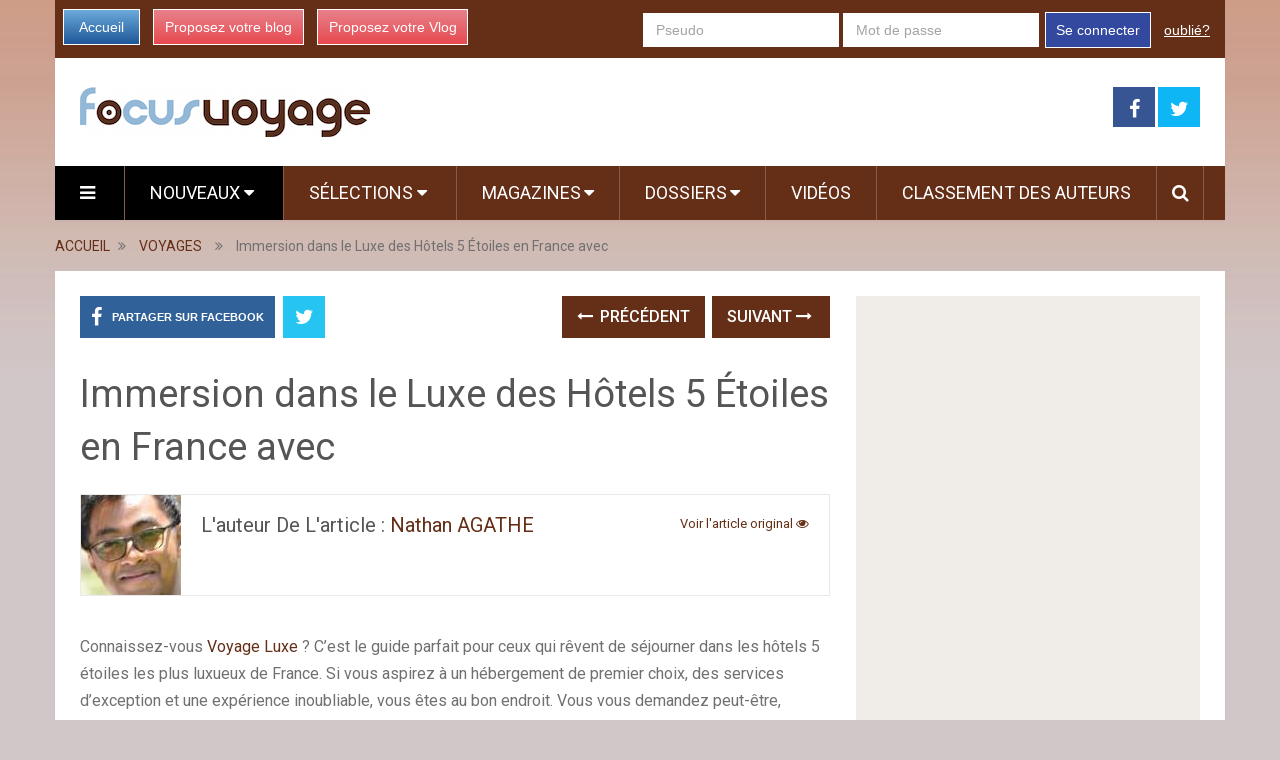

--- FILE ---
content_type: text/html; charset=utf-8
request_url: https://www.focus-voyage.com/9948253/immersion-dans-le-luxe-des-hotels-5-etoiles-en-france-avec/
body_size: 13155
content:

<!DOCTYPE html>
<html class="no-js" lang="fr" prefix="og: http://ogp.me/ns#">
<head itemscope itemtype="http://schema.org/WebSite">
    <meta charset="UTF-8">
    <!-- Always force latest IE rendering engine (even in intranet) & Chrome Frame -->
    <!--[if IE ]>
    <meta http-equiv="X-UA-Compatible" content="IE=edge,chrome=1">
    <![endif]-->
    <link rel="profile" href="https://gmpg.org/xfn/11" />
    <meta name="viewport" content="width=device-width, initial-scale=1, maximum-scale=1">
    <meta name="apple-mobile-web-app-capable" content="yes">
    <meta name="apple-mobile-web-app-status-bar-style" content="black">
    
    <meta name="description" lang="fr" content="Connaissez-vous Voyage Luxe ? C&amp;rsquo;est le guide parfait pour ceux qui rêvent de séjourner dans les hôtels 5 étoiles les plus luxueux de France." />
    
    
     <link rel="image_src" href="https://media.focus-voyage.com/assets/images/logo-white.png" />
    
   
   
    <link rel="amphtml" href="https://www.focus-voyage.com/9948253/immersion-dans-le-luxe-des-hotels-5-etoiles-en-france-avec/amp">
   

    <meta property="og:locale" content="fr_FR" />
    <meta property="og:type" content="website" />
    <meta property="og:title" content="Immersion dans le Luxe des Hôtels 5 Étoiles en France avec" />
    <meta property="og:description" content="Connaissez-vous Voyage Luxe ? C&amp;rsquo;est le guide parfait pour ceux qui rêvent de séjourner dans les hôtels 5 étoiles les plus luxueux de France." />
    <meta property="og:url" content="" />
    <meta property="og:site_name" content="Focus Voyage" />

    <meta itemprop="name" content="Focus Voyage" />
    <meta itemprop="url" content="/9948253/immersion-dans-le-luxe-des-hotels-5-etoiles-en-france-avec/" />
    <title>Immersion dans le Luxe des Hôtels 5 Étoiles en France avec</title>
    <script type="text/javascript">document.documentElement.className = document.documentElement.className.replace( /\bno-js\b/,'js' );</script>
    
<link rel="shortcut icon" href="https://media.focus-voyage.com/assets/htdocs/FOCUSEMPLOI_favicon.ico" /> 
<link rel="shortcut icon" href="https://media.focus-voyage.com/assets/htdocs/FOCUSEMPLOI_favicon.png" />

    
    

    
  
<script async src="https://www.googletagmanager.com/gtag/js?id=G-W1QB0L3SDN"></script>
<script>
  window.dataLayer = window.dataLayer || [];
  function gtag(){dataLayer.push(arguments);}
  gtag('js', new Date());

  gtag('config', 'G-W1QB0L3SDN');
</script>


<script type='text/javascript'>
  var googletag = googletag || {};
  googletag.cmd = googletag.cmd || [];
  (function() {
    var gads = document.createElement('script');
    gads.async = true;
    gads.type = 'text/javascript';
    var useSSL = 'https:' == document.location.protocol;
    gads.src = (useSSL ? 'https:' : 'http:') +
      '//www.googletagservices.com/tag/js/gpt.js';
    var node = document.getElementsByTagName('script')[0];
    node.parentNode.insertBefore(gads, node);
  })();
</script>
<script async src="https://pagead2.googlesyndication.com/pagead/js/adsbygoogle.js?client=ca-pub-1477165941412241" crossorigin="anonymous"></script>

<script type='text/javascript'>
  googletag.cmd.push(function() {
    googletag.defineSlot('/1035235/Focus_Megaban_Top', [728, 90], 'div-gpt-ad-1453913096896-0').addService(googletag.pubads());
    googletag.defineSlot('/1035235/Focus_Megaban_fin', [728, 90], 'div-gpt-ad-1453913096896-1').addService(googletag.pubads());
    googletag.defineSlot('/1035235/Focus_Pave_2', [300, 600], 'div-gpt-ad-1453913096896-2').addService(googletag.pubads());
    googletag.defineSlot('/1035235/Focus_Pave_Top', [300, 600], 'div-gpt-ad-1453913096896-3').addService(googletag.pubads());
    googletag.defineSlot('/1035235/Focus_Special_Article', [480, 320], 'div-gpt-ad-1453913096896-4').addService(googletag.pubads());
    googletag.defineSlot('/1035235/Focus_Mobile_pave1', [300, 250], 'div-gpt-ad-1454058193744-0').addService(googletag.pubads());
    googletag.defineSlot('/1035235/Focus_Mobile_Pave2', [300, 250], 'div-gpt-ad-1454058193744-1').addService(googletag.pubads());
    googletag.defineSlot('/1035235/Justpremium', [1, 1], 'div-gpt-ad-1455719450554-0').addService(googletag.pubads());
    googletag.defineSlot('/1035235/Focus-PavéSimilar', [300, 250], 'div-gpt-ad-1456307573270-0').addService(googletag.pubads());
    
    googletag.pubads().enableSingleRequest();
    googletag.enableServices();
  });
</script>





    
<link rel='stylesheet' id='stylesheet-css' href='https://media.focus-voyage.com/focusvoyage/css/focusvoyage-d44f74c2.css' type='text/css' media='all' />
  


<script type='text/javascript'>
/* <![CDATA[ */
var mts_customscript = {"responsive":"1","nav_menu":"both"};
/* ]]> */
</script>

    
<script type='text/javascript' src='https://media.focus-voyage.com/focusvoyage/js/focusvoyage-b10fbcba.js'></script>
  


<!--[if IE 7]>
<link rel="stylesheet" href="/wp-content/plugins/wp-review-pro/assets/css/wp-review-ie7.css">
<![endif]-->
<link href="//fonts.googleapis.com/css?family=Roboto:normal|Roboto:500&amp;subset=latin" rel="stylesheet" type="text/css">
<style type="text/css">
#logo a { font-family: 'Roboto'; font-weight: normal; font-size: 44px; color: #ea7a9f; }
.primary-navigation li, .primary-navigation li a { font-family: 'Roboto'; font-weight: normal; font-size: 18px; color: #ffffff;text-transform: uppercase; }
.latestPost .title, .latestPost .title a { font-family: 'Roboto'; font-weight: normal; font-size: 24px; color: #555555;line-height: 36px; }
.single-title { font-family: 'Roboto'; font-weight: normal; font-size: 38px; color: #555555;line-height: 53px; }
body { font-family: 'Roboto'; font-weight: normal; font-size: 16px; color: #707070; }
.widget .widget-title { font-family: 'Roboto'; font-weight: 500; font-size: 18px; color: #555555;text-transform: uppercase; }
#sidebars .widget { font-family: 'Roboto'; font-weight: normal; font-size: 16px; color: #707070; }
.footer-widgets { font-family: 'Roboto'; font-weight: normal; font-size: 14px; color: #707070; }
a:hover {color: #ea7a9f !important;}
h1 { font-family: 'Roboto'; font-weight: normal; font-size: 38px; color: #555555; }
h2 { font-family: 'Roboto'; font-weight: normal; font-size: 34px; color: #555555; }
h3 { font-family: 'Roboto'; font-weight: normal; font-size: 30px; color: #555555; }
h4 { font-family: 'Roboto'; font-weight: normal; font-size: 28px; color: #555555; }
h5 { font-family: 'Roboto'; font-weight: normal; font-size: 24px; color: #555555; }
h6 { font-family: 'Roboto'; font-weight: normal; font-size: 20px; color: #555555; }
</style>





</head>
<body id ="blog" class="home blog main" itemscope itemtype="http://schema.org/WebPage">       
  
  

  
  
  <script type="text/javascript" src="https://ads.ayads.co/ajs.php?zid=8253"></script>
  
  

    <div class="main-container">
        <header class="main-header" role="banner" itemscope itemtype="http://schema.org/WPHeader">
            <div class="container">
            <div class="login-box mobile-hidden">
       <div class="left-buttons">
        <a href="/" class="btn-blue">Accueil</a>
        <a href="/accounts/inscription/blogger/" class="btn-red mobile-hidden">Proposez votre blog</a>
        
        <a href="/accounts/inscription/vlogger/" class="btn-red">Proposez votre Vlog</a>
        
       </div>
       
       <div class="right-buttons mobile-hidden">
        
            
         <form action="/accounts/login/" method="post">
          <div>
           <fieldset class="inp-text">
            
            <input type="text" name="username" placeholder="Pseudo" class="login-field">
           </fieldset>
           <fieldset class="inp-text">
            
            <input type="password" name="password" placeholder="Mot de passe"  class="login-field">
           </fieldset>
           
           <fieldset class="btn-login">
            <input type="hidden" name="next" value="/9948253/immersion-dans-le-luxe-des-hotels-5-etoiles-en-france-avec/">
            <button type="submit">Se connecter</button>
           </fieldset>
           <a href="/users/password_reset/" class="lost-password">oublié?</a>
          </div>
         </form>
        
         </div>
      </div>
      <div id="header">
          <div class="logo-wrap mobile-hidden">
            <h1 id="logo" class="image-logo" itemprop="headline">
              <a href="/">
                <img src="https://media.focus-voyage.com/assets/images/logo-focusvoyage.png"
                     alt="Focus Voyage"
                     width="290"
                     height="40">
              </a>
            </h1><!-- END #logo -->
          </div>
         
                                  <div class="header-search mobile-hidden" style="width: 728px !important; margin-top: 5px !important; margin-bottom: 5px !important;max-width: 728px !important;">
                                  
  <!-- focusbeaute-top-banner -->
   
  <!-- /1035235/Focus_Megaban_Top -->
  <div id='div-gpt-ad-1453913096896-0' style='height:90px; width:728px;'>
  <script type='text/javascript'>
  googletag.cmd.push(function() { googletag.display('div-gpt-ad-1453913096896-0'); });
  </script>
  </div>
  


                                       
                                            </div>
                    
        <div class="header-social mobile-hidden">
            <a href="https://www.facebook.com/pages/Focus-Voyage/1630270637195015" class="header-facebook" style="background: #375593" target="_blank"><span class="fa fa-facebook"></span></a>
            <a href="https://twitter.com/Focus_Voyage" class="header-twitter" style="background: #0eb6f6" target="_blank"><span class="fa fa-twitter"></span></a>


        </div>

                                                                        <div class="primary-navigation" role="navigation" itemscope itemtype="http://schema.org/SiteNavigationElement">
                                                    <nav id="navigation" class="clearfix">
                                
                                <div href="#" class="header-menu mobile-only">
                                  
                                  <img src="https://media.focus-voyage.com/assets/images/logo-voyage-mobile.png" width="200" height="34" alt="Focus Voyage" />
                                  <div style="margin-right: 5px; margin-left: auto; float: right; margin-top: 5px; width: 150px;">
                                  
<a href="https://www.facebook.com/sharer/sharer.php?u=https%3A//www.focus-voyage.com/9948253/immersion-dans-le-luxe-des-hotels-5-etoiles-en-france-avec/" target="_blank" class="header-menu-link"><i class="fa fa-facebook-square"></i></a>
<a href="https://twitter.com/intent/tweet?text=Immersion%20dans%20le%20Luxe%20des%20H%C3%B4tels%205%20%C3%89toiles%20en%20France%20avec https%3A//www.focus-voyage.com/9948253/immersion-dans-le-luxe-des-hotels-5-etoiles-en-france-avec/ via @Focus_Voyage" target="_blank" class="header-menu-link"><i class="fa fa-twitter-square"></i></a>

                                  <a href="#"  class="toggle-mobile-menu header-menu-link"><i class="fa fa-bars"></i></a>
                                  </div>
                                </div>

<ul id="menu-primary-menu" class="menu clearfix">

  

<li id="menu-item-hamburger" class="menu-item menu-item-type-custom menu-item-object-custom current-menu-item current_page_item menu-item-home menu-item-ham mobile-hidden"><a href="#"  class="launch-hamburger header-menu-link"><i class="fa fa-bars"></i></a></li>

<li id="menu-item-99" class="menu-item menu-item-type-taxonomy menu-item-object-category current-menu-item menu-item-99 wpmm-custom-colors menu-item-wpmm-megamenu menu-item-wpmm-taxonomy wpmm-category"><a title="" target="" rel="" href="/" data-menu_item="99" data-object="category" data-object_id="3" data-show="posts" data-pagination="1" data-excerpts="0" data-subcategories="" data-authors="1" data-thumbnails="1" data-dates="1" data-colorscheme="wpmm-custom-colors">Nouveaux <i class="fa fa-caret-down wpmm-megamenu-indicator"></i> </a></li>
<li id="menu-item-register" class="menu-item menu-item-type-taxonomy menu-item-object-category mobile-only"><a title="" target="" rel="" href="/accounts/inscription/blogger/"> Proposez votre blog</a></li>
<li id="menu-item-87" class="menu-item menu-item-type-taxonomy menu-item-object-category menu-item-87 wpmm-custom-colors menu-item-wpmm-megamenu menu-item-wpmm-taxonomy wpmm-category"><a title="" target="" rel="" href="/selected-articles/" data-menu_item="87" data-object="category" data-object_id="3" data-show="posts" data-pagination="1" data-excerpts="0" data-subcategories="" data-authors="1" data-thumbnails="1" data-dates="1" data-colorscheme="wpmm-custom-colors">Sélections <i class="fa fa-caret-down wpmm-megamenu-indicator"></i> </a></li>
<li id="menu-item-68" class="menu-item menu-item-type-post_type menu-item-object-page menu-item-has-children menu-item-magazines"><a title="" target="" rel="" href="#">Magazines</a>
    <ul class="sub-menu">
      
      <li id="menu-item-voyage-en-france" class="menu-item menu-item-type-post_type menu-item-object-page" ><a  href="/voyage-en-france/">Voyage en France</a></li>
      
      <li id="menu-item-europe" class="menu-item menu-item-type-post_type menu-item-object-page" ><a  href="/europe/">Europe</a></li>
      
      <li id="menu-item-tours-du-monde" class="menu-item menu-item-type-post_type menu-item-object-page" ><a  href="/tours-du-monde/">Tours du monde</a></li>
      
      <li id="menu-item-les-expat" class="menu-item menu-item-type-post_type menu-item-object-page" ><a  href="/les-expat/">Les Expat'</a></li>
      
    </ul>
</li>
<li id="menu-item-68" class="menu-item menu-item-type-post_type menu-item-object-page menu-item-has-children menu-item-dossiers hide-search"><a title="" target="" rel="" href="#">Dossiers</a>
    <ul class="sub-menu">
        
<li id="menu-item-124" class="menu-item menu-item-type-post_type menu-item-object-page"><a title="" target="" rel="" href="/dossier/focus-voyage/focus-venise/">Venise</a></li>

        
        <li id="menu-item-121" class="menu-item menu-item-type-post_type menu-item-object-page"><a title="" target="" rel="" href="/dossier/focus-voyage/">Tous les dossiers</a></li>
        
        
    </ul>
</li>

<li id="menu-item-68" class="menu-item menu-item-type-taxonomy menu-item-object-category menu-item-68 hide-search"><a title="" target="" rel="" href="/videos/">Vidéos</a></li>
<li id="menu-item-70" class="menu-item menu-item-type-taxonomy menu-item-object-category menu-item-70 hide-search"><a title="" target="" rel="" href="/users/top/">Classement des auteurs</a></li>
<style type="text/css">
  #menu-item-search-field:hover {background: transparent !important;};
</style>
<li id="menu-item-search-field" class="menu-item menu-item-type-taxonomy menu-item-object-category menu-item-search" style="display: none; width: 550px; padding-left: 5px;
padding-right: 5px;">
<form method="get" id="searchform" class="search-form" action="/recherche/" _lpchecked="1" style="margin-top: 5px;">
    <fieldset>
        <input type="hidden" name="where" value="magazine" />
        <input type="text" name="query" id="s" value="" placeholder="Que cherchez vous ?"  autocomplete="off" />
        <input id="search-image" class="sbutton" type="submit" value=""/>
        <i class="fa fa-search"style="margin-right: 0;"></i>
    </fieldset>
</form></li>
<li id="menu-item-search" class="menu-item menu-item-type-taxonomy menu-item-object-category menu-item-search hide-search"><a id="search-popin"  href="#" style="padding-left: 15px !important;
padding-right: 10px !important;"><i class="fa fa-search"></i></a></li>


<li id="menu-item-login" class="menu-item menu-item-type-taxonomy menu-item-object-category mobile-only"> <a href="/accounts/login/">Se connecter</a></li>




</ul>                                                           </nav>
                        </div>
                        <div class="clear" id="catcher"></div>
                    
                </div><!--#header-->
            </div><!--.container-->        
        </header>

<div class="breadcrumb" itemscope itemtype="https://schema.org/BreadcrumbList">
  <div itemscope itemprop="itemListElement" itemtype="https://schema.org/ListItem" class="root"><a itemprop="item" href="/" rel="nofollow"><span itemprop="name">ACCUEIL</span></a><meta itemprop="position" content="1" /></div>
  <div><i class="fa fa-angle-double-right"></i></div>
  
  <div itemscope itemprop="itemListElement" itemtype="https://schema.org/ListItem"><a itemprop="item" href="/voyages/"><span itemprop="name">VOYAGES</span></a><meta itemprop="position" content="2" /></div>
  <div><i class="fa fa-angle-double-right"></i></div>
  
  <div itemscope itemprop="itemListElement" itemtype="https://schema.org/ListItem"><span itemprop="name">Immersion dans le Luxe des Hôtels 5 Étoiles en France avec</span><meta itemprop="position" content="3" /></div>
</div>

<div id="page" class="single">
  <article class="article" itemscope itemtype="http://schema.org/BlogPosting">
          
  
    <div id="content_box" >
      <div id="post-22" class="g post post-22 type-post status-publish format-standard has-post-thumbnail hentry category-life category-other category-stories tag-tag1 has_thumb">
          <div class="single_post">
            <header>
              
              <div class="mobile-hidden">
                
<!-- Start Share Buttons -->
<div class="shareit header-social single-social  both">
    <ul class="rrssb-buttons clearfix">
        <li class="facebook">
            <a target="_blank" href="https://www.facebook.com/sharer/sharer.php?u=https%3A//www.focus-voyage.com/9948253/immersion-dans-le-luxe-des-hotels-5-etoiles-en-france-avec/" class="popup">
                <span class="icon"><i class="fa fa-facebook"></i></span>
                <span class="text">Partager sur Facebook</span>
            </a>
        </li>
        
        <li class="twitter">
            <a target="_blank" href="https://twitter.com/intent/tweet?text=Immersion%20dans%20le%20Luxe%20des%20H%C3%B4tels%205%20%C3%89toiles%20en%20France%20avec https%3A//www.focus-voyage.com/9948253/immersion-dans-le-luxe-des-hotels-5-etoiles-en-france-avec/ via @Focus_Voyage" class="popup">
                <span class="icon"><i class="fa fa-twitter"></i></span>
            </a>
        </li>
        
    </ul>
</div>
<!-- end Share Buttons -->
                
                
                
<div class="single-prev-next">
  
  <a href="/9955041/sejour-dans-l-ile-rodrigues-les-plus-beaux-panoramas-a-admirer/" rel="prev"><i class="fa fa-long-arrow-left"></i> Précédent</a>
  
  
  <a href="/9955040/visiter-le-parc-national-de-tikal-lors-d-un-voyage-au-guatemala/" rel="next">Suivant <i class="fa fa-long-arrow-right"></i></a>
  
</div>
                
              </div>
              <h1 class="title single-title entry-title" itemprop="headline">Immersion dans le Luxe des Hôtels 5 Étoiles en France avec</h1>
              <div class="post-info">
                
                
                

             

                
              </div>
              <div class="postauthor">
              <div class="author-wrap">
                
                
           
            <img src="https://media.focus-voyage.com/images/members/nathana-100x100.jpg" class="par-photo-big" alt="" data-pin-no-hover="true" class='avatar avatar-168 photo mobile-hidden' height='100' width='100' />
            
           
          
                <h5 class="vcard">
                  L'auteur de l'article :
                  
                  <a href="/users/nathana/">Nathan AGATHE</a>
                  
                  &nbsp;
                  
                  
                  
                </h5>
                
                <span class="author-posts">
                  
                    
                    <a target="_blank" class="original" href="http://www.partagedevoyages.com/voyager/visite-hotels-et-herbergements/immersion-luxe-hotels-5-etoiles-france.html">
                    
                      Voir l'article original
                      <i class="fa fa-eye"></i>
                    </a>
                  
                </span>


                
              </div>
            </div>
            </header><!--.headline_area-->
            
            <div class="post-single-content box mark-links entry-content">
            
                
                
                 <div class="desktop-hidden mobile-only">
                  
                 </div>
                
                
                
                                                          <div class="thecontent" itemprop="articleBody">
                                                          <p>Connaissez-vous&#160;<a href="https://voyageluxe.fr/" target="_blank"  rel="nofollow" >Voyage Luxe&#160;</a>? C&#8217;est le guide parfait pour ceux qui r&#234;vent de s&#233;journer dans les h&#244;tels 5 &#233;toiles les plus luxueux de France. Si vous aspirez &#224; un h&#233;bergement de premier choix, des services d&#8217;exception et une exp&#233;rience inoubliable, vous &#234;tes au bon endroit. Vous vous demandez peut-&#234;tre, qu&#8217;est-ce qui fait qu&#8217;un h&#244;tel en France est class&#233; 5 &#233;toiles? D&#233;couvrons-le ensemble.</p>

<h2>Les crit&#232;res pour choisir un h&#244;tel 5 &#233;toiles en France</h2>
<p>En France, un h&#244;tel 5 &#233;toiles doit r&#233;pondre &#224; des normes tr&#232;s pr&#233;cises. D&#8217;abord, le confort. Les chambres doivent &#234;tre spacieuses et bien &#233;quip&#233;es, offrant le nec plus ultra en mati&#232;re de confort et de luxe. Ensuite, les services. Pensez au service de chambre 24 heures sur 24, aux installations de bien-&#234;tre haut de gamme, comme des spas et des centres de fitness, et bien s&#251;r, &#224; une gastronomie exceptionnelle. Enfin, l&#8217;emplacement. Un h&#244;tel 5 &#233;toiles doit &#234;tre situ&#233; dans un endroit enviable, offrant des vues imprenables et un acc&#232;s facile aux attractions locales.</p>
<h2>Exemple de quelques h&#244;tels 5 &#233;toiles exceptionnels en France</h2>
<p>Prenons l&#8217;exemple du Shangri-La Hotel &#224; Paris. Ce palace offre une vue imprenable sur la <a href="https://www.parisinfo.com/musee-monument-paris/71062/La-tour-Eiffel" target="_blank"  rel="nofollow" >Tour Eiffel</a> et propose des services haut de gamme, comme une cuisine raffin&#233;e dans son restaurant &#233;toil&#233; au guide Michelin. Ou bien l&#8217;H&#244;tel de Crillon, avec son magnifique d&#233;cor historique et son luxueux spa. Sans oublier le Ch&#226;teau de la Messardi&#232;re &#224; Saint-Tropez, un v&#233;ritable havre de paix nich&#233; entre mer et vigne.</p>
<h2>Les avantages de choisir un h&#244;tel 5 &#233;toiles pour votre s&#233;jour</h2>
<p>Choisir un h&#244;tel 5 &#233;toiles pour votre s&#233;jour en France, c&#8217;est vous garantir une exp&#233;rience inoubliable. Vous b&#233;n&#233;ficierez d&#8217;un niveau de confort et de service exceptionnel, d&#8217;une cuisine de haute qualit&#233;, et vous serez bien plac&#233; pour explorer les meilleures attractions locales. De plus, ces h&#244;tels sont souvent dot&#233;s d&#8217;&#233;quipements suppl&#233;mentaires, tels que des spas, des piscines et parfois m&#234;me des terrains de golf, pour rendre votre s&#233;jour encore</p>
<p>plus relaxant et agr&#233;able. En outre, le personnel de ces h&#244;tels est form&#233; pour anticiper tous vos besoins et vous offrir une exp&#233;rience personnalis&#233;e. Vous serez trait&#233; comme une v&#233;ritable royaut&#233;.</p>
<h2>Pourquoi faire confiance &#224; Voyage Luxe pour s&#233;lectionner les meilleurs h&#244;tels 5 &#233;toiles en France?</h2>
<p>Voyage Luxe n&#8217;est pas simplement une entreprise. C&#8217;est votre alli&#233; pour d&#233;nicher les meilleurs h&#244;tels de luxe en France. Notre &#233;quipe d&#8217;experts se consacre &#224; la recherche et &#224; l&#8217;&#233;valuation des h&#244;tels 5 &#233;toiles partout en France. Nous prenons en compte tous les crit&#232;res &#233;voqu&#233;s pr&#233;c&#233;demment pour vous garantir une s&#233;lection rigoureuse et actuelle. Vous vous demandez peut-&#234;tre pourquoi nous nous donnons autant de mal pour cela ? Parce que nous pensons que vous m&#233;ritez le meilleur.</p>
<p>Nous ne nous contentons pas de rechercher des h&#244;tels avec de bonnes installations, nous recherchons des h&#244;tels qui offrent une exp&#233;rience inoubliable. Nous voulons que vous vous sentiez sp&#233;cial du moment o&#249; vous arrivez jusqu&#8217;au moment o&#249; vous partez. En somme, nous nous effor&#231;ons de vous offrir le s&#233;jour de vos r&#234;ves.</p>
<h3>Offrez-vous un s&#233;jour de luxe en France</h3>
<p>En fin de compte, il n&#8217;y a rien de tel que le sentiment de s&#233;journer dans un h&#244;tel 5 &#233;toiles en France. Que ce soit pour la beaut&#233; des lieux, le service personnalis&#233;, la cuisine raffin&#233;e ou les magnifiques vues, il y a quelque chose d&#8217;ind&#233;niablement sp&#233;cial &#224; propos de ces &#233;tablissements. Gr&#226;ce &#224; Voyage Luxe, vous pouvez facilement trouver le meilleur h&#244;tel pour votre s&#233;jour, en fonction de vos besoins et de vos pr&#233;f&#233;rences. Alors, pourquoi attendre? Offrez-vous le luxe que vous m&#233;ritez.</p>



             </div>
                    
                               
                              
                          </div>
                          <div class="desktop-only mobile-hidden" style="margin-top: 30px; margin-bottom: 30px;">
                          
                          <!-- new-design-under-article -->
                          <!-- /1035235/Focus_Special_Article -->
<div id='div-gpt-ad-1453913096896-4' style='height:320px; width:480px;'>
<script type='text/javascript'>
googletag.cmd.push(function() { googletag.display('div-gpt-ad-1453913096896-4'); });
</script>
</div>
                          
                          </div>
                          <div class="desktop-hidden mobile-only" style="margin-top: 10px; margin-bottom: 10px;">
                          
                          
                          
                          </div>
              <div class="mobile-hidden">
                  
<!-- Start Share Buttons -->
<div class="shareit header-social single-social  both">
    <ul class="rrssb-buttons clearfix">
        <li class="facebook">
            <a target="_blank" href="https://www.facebook.com/sharer/sharer.php?u=https%3A//www.focus-voyage.com/9948253/immersion-dans-le-luxe-des-hotels-5-etoiles-en-france-avec/" class="popup">
                <span class="icon"><i class="fa fa-facebook"></i></span>
                <span class="text">Partager sur Facebook</span>
            </a>
        </li>
        
        <li class="twitter">
            <a target="_blank" href="https://twitter.com/intent/tweet?text=Immersion%20dans%20le%20Luxe%20des%20H%C3%B4tels%205%20%C3%89toiles%20en%20France%20avec https%3A//www.focus-voyage.com/9948253/immersion-dans-le-luxe-des-hotels-5-etoiles-en-france-avec/ via @Focus_Voyage" class="popup">
                <span class="icon"><i class="fa fa-twitter"></i></span>
            </a>
        </li>
        
    </ul>
</div>
<!-- end Share Buttons -->
                  
                  
                  
                
<div class="single-prev-next">
  
  <a href="/9955041/sejour-dans-l-ile-rodrigues-les-plus-beaux-panoramas-a-admirer/" rel="prev"><i class="fa fa-long-arrow-left"></i> Précédent</a>
  
  
  <a href="/9955040/visiter-le-parc-national-de-tikal-lors-d-un-voyage-au-guatemala/" rel="next">Suivant <i class="fa fa-long-arrow-right"></i></a>
  
</div>
                
              </div>
          </div><!--.post-content box mark-links-->
          
        <div class="fb-comments" data-href="https://www.focus-voyage.com/9948253/immersion-dans-le-luxe-des-hotels-5-etoiles-en-france-avec/" data-width="100%" data-numposts="3"></div>

        <!-- Start Related Posts -->
        <div class="related-posts">
          <h4>Vous aimerez sans doute</h4>
            <div class="clear">
               
              
              

              
               
                <script async src="https://pagead2.googlesyndication.com/pagead/js/adsbygoogle.js"></script>
                <ins class="adsbygoogle" style="display:block" data-ad-format="autorelaxed" data-ad-client="ca-pub-1477165941412241" data-ad-slot="7071692429"></ins>
                <script>(adsbygoogle = window.adsbygoogle || []).push({});</script>
               
              


    <div id="new_article">
    </div>
    <!--Start Pagination-->
    <div id="load-posts"><a href="#" class="post-load" onclick="return load_extra_similar();"><i class="fa fa-refresh"></i>Charger Plus</a></div>    
    

            </div>
          </div>        <!-- .related-posts -->
       
       
            
        </div><!--.g post-->
        <!-- You can start editing here. -->
        
  

  
          </div>
  </article>
    <aside class="sidebar c-4-12" role="complementary" itemscope itemtype="http://schema.org/WPSideBar">
    <div id="sidebars" class="g">
      <div class="sidebar">
        <ul class="sidebar_list">
          

          


          <div class="desktop-hidden mobile-only">
            

<!-- /1035235/Focus_Mobile_pave1 -->
<div id='div-gpt-ad-1454058193744-0' style='height:250px; width:300px;'>
<script type='text/javascript'>
googletag.cmd.push(function() { googletag.display('div-gpt-ad-1454058193744-0'); });
</script>
</div>


          </div>
          <div class="desktop-only mobile-hidden">
            
   
  <!-- /1035235/Focus_Pave_Top -->
  <div id='div-gpt-ad-1453913096896-3' style='height:600px; width:300px;'>
  <script type='text/javascript'>
  googletag.cmd.push(function() { googletag.display('div-gpt-ad-1453913096896-3'); });
  </script>
  </div>
  

          </div>
          
          <div id="facebook-like-widget-2" class="widget facebook_like"><h3 class="widget-title">Retrouvez-nous sur Facebook</h3>      <span id="fb-root"></span>
          <div class="fb-page" data-href="https://www.facebook.com/pages/Focus-Voyage/1630270637195015" data-width="300" data-hide-cover="false" data-show-facepile="true" data-show-posts="false"></div>
          </div>
          
          



          
          <br clear="both"/>
          <div class="desktop-hidden mobile-only">
            

<!-- /1035235/Focus_Mobile_Pave2 -->
<div id='div-gpt-ad-1454058193744-1' style='height:250px; width:300px;'>
<script type='text/javascript'>
googletag.cmd.push(function() { googletag.display('div-gpt-ad-1454058193744-1'); });
</script>
</div>



          </div>
          <div class="desktop-only mobile-hidden" id="sticky_block">
            
   
  <script type="text/javascript">
  window.has_sticky = true;
  </script> 
  <!-- /1035235/Focus_Pave_2 -->
  <div id='div-gpt-ad-1453913096896-2' style='height:600px; width:300px;'>
  <script type='text/javascript'>
  googletag.cmd.push(function() { googletag.display('div-gpt-ad-1453913096896-2'); });
  </script>
  </div>
  


          </div>
           </ul>
      </div>
    </div><!--sidebars-->
  </aside>
  </div><!--#page-->
</div><!--.main-container-->

 
<div class="desktop-only mobile-hidden">
  <br clear="both"/>
  
</div>






<footer class="footer" role="contentinfo" itemscope itemtype="http://schema.org/WPFooter">
  
  
    <div class="container">
                <div class="copyrights">
            <!--start copyrights-->
<div class="row" id="copyright-note">
    <div class="copyright">
        <a href="#" title="Focus Voyage" rel="nofollow">Focus Voyage</a>
        Copyright &copy; 2015.
        <p class="desktop-hidden mobile-only">
          <br/>
          <a href="/contact/">Contact</a> |
          <a href="https://www.focus-voyage.com/pages/presentation/">Présentation</a> |
          <a href="https://www.focus-voyage.com/pages/mentions-legales/">Mentions Légales</a> |
          <a href="https://www.focus-voyage.com/pages/faq/">FAQ</a> |
          <a href="https://www.focus-voyage.com/pages/conditions-generales-d-utilisation/">Conditions Générales</a>
        </p>

    </div>
    <a href="#blog" class="toplink" rel="nofollow"><i class="fa fa-angle-up"></i></a>

    <div class="top">
        <div class="footer-navigation" role="navigation" itemscope itemtype="http://schema.org/SiteNavigationElement">
            <nav id="navigation" class="clearfix">
                                    <ul id="menu-footer-menu" class="menu clearfix">

<li id="menu-item-contact" class="menu-item menu-item-type-post_type menu-item-object-page"><a href="/contact/">Contact</a></li>
<li id="menu-item-presentation" class="menu-item menu-item-type-post_type menu-item-object-page"><a href="https://www.focus-voyage.com/pages/presentation/">Présentation</a></li>
<li id="menu-item-legals" class="menu-item menu-item-type-post_type menu-item-object-page"><a href="https://www.focus-voyage.com/pages/mentions-legales/">Mentions Légales</a></li>
<li id="menu-item-faq" class="menu-item menu-item-type-post_type menu-item-object-page"><a href="https://www.focus-voyage.com/pages/faq/">FAQ</a></li>
<li id="menu-item-general" class="menu-item menu-item-type-post_type menu-item-object-page"><a href="https://www.focus-voyage.com/pages/conditions-generales-d-utilisation/">Conditions Générales</a></li>




</ul>                            </nav>
        </div>  
    </div>
</div>
<!--end copyrights-->
        </div> 
    </div><!--.container-->
</footer><!--footer-->


<style type="text/css">
body {
  width: 10px;
  min-width: 100%;
  *width: 100%;
}
</style>

<div class="wpmm-preload wpmm-preload-megamenu-87">
<div class="wpmm-posts wpmm-4-posts ">
<div class="loaderblock"><div class="loader"><div class="dot1"></div><div class="dot2"></div></div></div>

<div class="wpmm-post post-28"><div class="wpmm-thumbnail"><a title="Et si vous partiez à l&#39;aventure direction un camping en Côte d&#39;Azur ?" href="/10539965/et-si-vous-partiez-a-l-aventure-direction-un-camping-en-cote-d-azur/"><img width="300" height="172" src="https://media.focus-voyage.com/i/1053/10539965/camping-sur-cote-dazur-alternative-authentiqu-L-ODDifK-300x172.jpeg" data-src="https://media.focus-voyage.com/i/1053/10539965/camping-sur-cote-dazur-alternative-authentiqu-L-ODDifK-300x172.jpeg" class="attachment-widgetfull wp-post-image" alt="wallpaper-1019588" title="Et si vous partiez à l&#39;aventure direction un camping en Côte d&#39;Azur ?" /></a></div><div class="wpmm-entry-title"><a title="Et si vous partiez à l&#39;aventure direction un camping en Côte d&#39;Azur ?" href="/10539965/et-si-vous-partiez-a-l-aventure-direction-un-camping-en-cote-d-azur/" style="font-size: 22px;">Et si vous partiez à l&#39;aventure direction un camping en Côte d&#39;Azur ?</a></div><div class="wpmm-entry-author"><i class="fa fa-user"></i><strong style="color: white;"> Nicolas</strong></div></div><div class="wpmm-post post-28"><div class="wpmm-thumbnail"><a title="Comment bien préparer un premier voyage en Albanie ?" href="/10577522/comment-bien-preparer-un-premier-voyage-en-albanie/"><img width="300" height="172" src="https://media.focus-voyage.com/i/1057/10577522/preparer-premier-voyage-albanie-L-6LKUQu-300x172.jpeg" data-src="https://media.focus-voyage.com/i/1057/10577522/preparer-premier-voyage-albanie-L-6LKUQu-300x172.jpeg" class="attachment-widgetfull wp-post-image" alt="wallpaper-1019588" title="Comment bien préparer un premier voyage en Albanie ?" /></a></div><div class="wpmm-entry-title"><a title="Comment bien préparer un premier voyage en Albanie ?" href="/10577522/comment-bien-preparer-un-premier-voyage-en-albanie/" style="font-size: 22px;">Comment bien préparer un premier voyage en Albanie ?</a></div><div class="wpmm-entry-author"><i class="fa fa-user"></i><strong style="color: white;"> Nicolas</strong></div></div><div class="wpmm-post post-28"><div class="wpmm-thumbnail"><a title="Visiter la Loire en 7 jours : les meilleurs circuits en croisière fluviale !" href="/10614682/visiter-la-loire-en-7-jours-les-meilleurs-circuits-en-croisiere-fluviale/"><img width="300" height="172" src="https://media.focus-voyage.com/i/1061/10614682/visiter-loire-7-jours-meilleurs-circuits-croi-L-nSUY7n-300x172.jpeg" data-src="https://media.focus-voyage.com/i/1061/10614682/visiter-loire-7-jours-meilleurs-circuits-croi-L-nSUY7n-300x172.jpeg" class="attachment-widgetfull wp-post-image" alt="wallpaper-1019588" title="Visiter la Loire en 7 jours : les meilleurs circuits en croisière fluviale !" /></a></div><div class="wpmm-entry-title"><a title="Visiter la Loire en 7 jours : les meilleurs circuits en croisière fluviale !" href="/10614682/visiter-la-loire-en-7-jours-les-meilleurs-circuits-en-croisiere-fluviale/" style="font-size: 22px;">Visiter la Loire en 7 jours : les meilleurs circuits en croisière fluviale !</a></div><div class="wpmm-entry-author"><i class="fa fa-user"></i><strong style="color: white;"> Nicolas</strong></div></div><div class="wpmm-post post-28"><div class="wpmm-thumbnail"><a title="Et si vous partiez à l&#39;aventure direction un camping en Côte d&#39;Azur ?" href="/10539965/et-si-vous-partiez-a-l-aventure-direction-un-camping-en-cote-d-azur/"><img width="300" height="172" src="https://media.focus-voyage.com/i/1053/10539965/camping-sur-cote-dazur-alternative-authentiqu-L-ODDifK-300x172.jpeg" data-src="https://media.focus-voyage.com/i/1053/10539965/camping-sur-cote-dazur-alternative-authentiqu-L-ODDifK-300x172.jpeg" class="attachment-widgetfull wp-post-image" alt="wallpaper-1019588" title="Et si vous partiez à l&#39;aventure direction un camping en Côte d&#39;Azur ?" /></a></div><div class="wpmm-entry-title"><a title="Et si vous partiez à l&#39;aventure direction un camping en Côte d&#39;Azur ?" href="/10539965/et-si-vous-partiez-a-l-aventure-direction-un-camping-en-cote-d-azur/" style="font-size: 22px;">Et si vous partiez à l&#39;aventure direction un camping en Côte d&#39;Azur ?</a></div><div class="wpmm-entry-author"><i class="fa fa-user"></i><strong style="color: white;"> Nicolas</strong></div></div>



</div></div>

<div class="wpmm-preload wpmm-preload-megamenu-99">
<div class="wpmm-posts wpmm-4-posts ">
<div class="loaderblock"><div class="loader"><div class="dot1"></div><div class="dot2"></div></div></div>





</div></div>


<script type='text/javascript'>
/* <![CDATA[ */
var wpmm = {"ajaxurl":"","container_selector":".primary-navigation","css_class":"wpmm"};
/* ]]> */
</script>

<script type='text/javascript'>
/* <![CDATA[ */
var mts_ajax_loadposts = {
    "startPage":"1",
    "maxPages":"4",
    "nextLink":"\/page\/2\/",
    "autoLoad":"",
    "i18n_loadmore":"Charger Plus",
    "i18n_loading":"Chargement...",
    "i18n_nomore":"Plus rien à charger."
};

/* ]]> */
</script>

<div id="fb-root"></div>
<script>(function(d, s, id) {
  var js, fjs = d.getElementsByTagName(s)[0];
  if (d.getElementById(id)) return;
  js = d.createElement(s); js.id = id;
  js.src = "//connect.facebook.net/fr_FR/sdk.js#xfbml=1&version=v2.5&appId=1493987500928129";
  fjs.parentNode.insertBefore(js, fjs);
}(document, 'script', 'facebook-jssdk'));</script>


 




<!-- /1035235/Justpremium -->
<div id='div-gpt-ad-1586191402887-0' style='width: 1px; height: 1px;'>
  <script>
    googletag.cmd.push(function() { googletag.display('div-gpt-ad-1586191402887-0'); });
  </script>
</div>


  


 


 
<!-- /1035235/FR-stantard-outofpage -->
<div id='div-gpt-ad-1586190849914-0' style='width: 1px; height: 1px;'>
  <script>
    googletag.cmd.push(function() { googletag.display('div-gpt-ad-1586190849914-0'); });
  </script>
</div>



<script type="text/javascript">
jQuery(window).load(function () {
    // Overriding picture display in article
    jQuery(".thecontent img").each(function() {
      var element = jQuery(this);
      var width = element.width();
      var height = element.height();
      if(width < 133 || height < 133) {
        element.css('display', 'inline');
      }
      if(width > 200 ) {
        element.css('display', 'block');
        element.css('text-align', 'center');
        element.css('margin-left', 'auto');
        element.css('margin-right', 'auto');
      }
    });
});
var isMobileDevice = function() {
  var check = false;
  (function(a,b){if(/(android|bb\d+|meego).+mobile|avantgo|bada\/|blackberry|blazer|compal|elaine|fennec|hiptop|iemobile|ip(hone|od)|iris|kindle|lge |maemo|midp|mmp|mobile.+firefox|netfront|opera m(ob|in)i|palm( os)?|phone|p(ixi|re)\/|plucker|pocket|psp|series(4|6)0|symbian|treo|up\.(browser|link)|vodafone|wap|windows ce|xda|xiino/i.test(a)||/1207|6310|6590|3gso|4thp|50[1-6]i|770s|802s|a wa|abac|ac(er|oo|s\-)|ai(ko|rn)|al(av|ca|co)|amoi|an(ex|ny|yw)|aptu|ar(ch|go)|as(te|us)|attw|au(di|\-m|r |s )|avan|be(ck|ll|nq)|bi(lb|rd)|bl(ac|az)|br(e|v)w|bumb|bw\-(n|u)|c55\/|capi|ccwa|cdm\-|cell|chtm|cldc|cmd\-|co(mp|nd)|craw|da(it|ll|ng)|dbte|dc\-s|devi|dica|dmob|do(c|p)o|ds(12|\-d)|el(49|ai)|em(l2|ul)|er(ic|k0)|esl8|ez([4-7]0|os|wa|ze)|fetc|fly(\-|_)|g1 u|g560|gene|gf\-5|g\-mo|go(\.w|od)|gr(ad|un)|haie|hcit|hd\-(m|p|t)|hei\-|hi(pt|ta)|hp( i|ip)|hs\-c|ht(c(\-| |_|a|g|p|s|t)|tp)|hu(aw|tc)|i\-(20|go|ma)|i230|iac( |\-|\/)|ibro|idea|ig01|ikom|im1k|inno|ipaq|iris|ja(t|v)a|jbro|jemu|jigs|kddi|keji|kgt( |\/)|klon|kpt |kwc\-|kyo(c|k)|le(no|xi)|lg( g|\/(k|l|u)|50|54|\-[a-w])|libw|lynx|m1\-w|m3ga|m50\/|ma(te|ui|xo)|mc(01|21|ca)|m\-cr|me(rc|ri)|mi(o8|oa|ts)|mmef|mo(01|02|bi|de|do|t(\-| |o|v)|zz)|mt(50|p1|v )|mwbp|mywa|n10[0-2]|n20[2-3]|n30(0|2)|n50(0|2|5)|n7(0(0|1)|10)|ne((c|m)\-|on|tf|wf|wg|wt)|nok(6|i)|nzph|o2im|op(ti|wv)|oran|owg1|p800|pan(a|d|t)|pdxg|pg(13|\-([1-8]|c))|phil|pire|pl(ay|uc)|pn\-2|po(ck|rt|se)|prox|psio|pt\-g|qa\-a|qc(07|12|21|32|60|\-[2-7]|i\-)|qtek|r380|r600|raks|rim9|ro(ve|zo)|s55\/|sa(ge|ma|mm|ms|ny|va)|sc(01|h\-|oo|p\-)|sdk\/|se(c(\-|0|1)|47|mc|nd|ri)|sgh\-|shar|sie(\-|m)|sk\-0|sl(45|id)|sm(al|ar|b3|it|t5)|so(ft|ny)|sp(01|h\-|v\-|v )|sy(01|mb)|t2(18|50)|t6(00|10|18)|ta(gt|lk)|tcl\-|tdg\-|tel(i|m)|tim\-|t\-mo|to(pl|sh)|ts(70|m\-|m3|m5)|tx\-9|up(\.b|g1|si)|utst|v400|v750|veri|vi(rg|te)|vk(40|5[0-3]|\-v)|vm40|voda|vulc|vx(52|53|60|61|70|80|81|83|85|98)|w3c(\-| )|webc|whit|wi(g |nc|nw)|wmlb|wonu|x700|yas\-|your|zeto|zte\-/i.test(a.substr(0,4)))check = true;})(navigator.userAgent||navigator.vendor||window.opera);
  return check;
};
jQuery(document).ready(function($) {

    // Images pop-in
    var big_pictures = {
    
    };
    jQuery(".thecontent img").click(function () {
      var img_src = jQuery(this).attr('src');
      var splited = img_src.split(new RegExp("\/i\/", "g"));
      var root_url = splited[0]
      var pict_index = '/i/' + splited[1]
      var new_pict = big_pictures[pict_index];
      if (new_pict === undefined) {
        var new_url = img_src;
      } else {
        var new_url = root_url + new_pict;  
      }
      var content = '';
      content = content + '<div class="popin_box">';
      content = content + '<img src="' + new_url +'" data-pin-no-hover="true" class="social-inline">';
      content = content + '</div>';

      var share = '';
      share = share + '<div class="popin_share">';
      share = share + '<a href="//www.pinterest.com/pin/create/button/?url=https://www.focus\u002Dvoyage.com/9948253/immersion\u002Ddans\u002Dle\u002Dluxe\u002Ddes\u002Dhotels\u002D5\u002Detoiles\u002Den\u002Dfrance\u002Davec/&media='+new_url+'&description=Immersion dans le Luxe des Hôtels 5 Étoiles en France avec" data-pin-do="buttonBookmark" target="_blank">';
      share = share + '<img src="https://media.focus-voyage.com/assets/images/ico-pin-32x32.png" class="social-inline" height="32" width="32" /></a>';
      share = share + '<a href="http://www.facebook.com/sharer/sharer.php?u=https%3A%2F%2Fwww.focus-voyage.com%2F9948253%2Fimmersion-dans-le-luxe-des-hotels-5-etoiles-en-france-avec%2F" target="_blank"><img src="https://media.focus-voyage.com/assets/images/ico-fb-32x32.png" height="32" width="32" alt="Facebook" class="social-inline"></a>';
      share = share + '<a href="http://twitter.com/share?url=https%3A%2F%2Fwww.focus-voyage.com%2F9948253%2Fimmersion-dans-le-luxe-des-hotels-5-etoiles-en-france-avec%2F" target="_blank"><img src="https://media.focus-voyage.com/assets/images/ico-tw-32x32.png" height="32" width="32" alt="Twitter" class="social-inline"></a>';
      share = share + '</div>';
      
      jQuery.featherlight(content, {namespace:'imgpopup', type: {html: true}});
      jQuery('.popin_box').prepend(share);
    });

    /* lazy load */
    var allow_lazy_load = !(isMobileDevice());
    var loading = false;
    var body = document.body;
    var html = document.documentElement;

    $(window).scroll(function(){
      var page_size = jQuery(html).height();
      var scrollTop = jQuery(window).scrollTop();
      var client_position = scrollTop+html.clientHeight;
      if (loading == false && client_position > (page_size-200)){
        loading = true;
        load_extra_similar();
      }
    });
  
    // Sticky
    window.has_sticky = window.has_sticky || false;
    if (window.has_sticky) {
      $(window).scroll(function (event) {
          var sticky = $('#sticky_block');
          var scroll = $(window).scrollTop();
          var element_position = sticky.offset();
          var article_height = $('#content_box').height();
          var new_padding = scroll - (element_position.top - 10);
          if (new_padding > 0) {
              if (scroll < (article_height-300)){
                  sticky.css('padding-top', new_padding);
              }
          } else {
              if (parseInt(sticky.css('padding-top'), 10) !== 0) {
                  sticky.css('padding-top', 0);
              }
          }
      });
    }
});

</script>
<script type="text/javascript">
  // Load posts
  var load_extra_similar = function(){
    var current = jQuery('.post-load');
    var url = '/articles/9948253/extra-similar/';
    current.html('<i class="fa fa-refresh fa-spin"></i>Chargement...');
    console.log("Loading page with url: " + url);
    jQuery('#new_article').load(url + " #extra_content_box", function(){
      //history.pushState({}, '', url);
      current.hide();
      current.remove();
    });
    return false;
  }
  
  
</script>



<script type="text/javascript">
jQuery(document).ready(function($) {

  jQuery("#search-popin").click(function () {
    jQuery('.hide-search').hide();
    jQuery('#menu-item-search-field').show();
    return false;
  });
  // jQuery("#searchform").on('mouseleave', function() {
  //   jQuery('.hide-search').show();
  //   jQuery('#menu-item-search-field').hide();
  // });
  $('#s').keydown(function(event) {
    if (event.keyCode == 13) {
      this.form.submit();
      return false;
    }
  });

});
</script>
<style type="text/css">
  /* medium+ screen sizes */
  @media (min-width: 875px) {
    .desktop-only {display: block !important;}
    .mobile-only {display: none !important; visibility: hidden;}
    .desktop-hidden {display: none !important;}
  }
  /* small screen sizes */
  @media (max-width: 875px) {
    .mobile-only {display: block !important;}
    .mobile-hidden {display: none !important;}
    .header-menu {
      color: white;
      background-color: black;
      height: 32px;
      width: 100%;
      padding: 10px;
      position: fixed;
      top: 0;
      left: 0;

    }
    div.main-container{
      padding-top: 50px;
    }
    a.header-menu-link {
      color: white !important;
      padding: 10px !important;
      text-indent: 5px;
      position: relative;
      top: -5px;
    }
    nav a#pull  {
      display: none;
    }
  }
  @media (min-width: 470px) and (max-width: 875px) {
    .header-menu {width: 100% !important;}
  }
</style>

<div id="hamburger-overlay" class="hamburger-overlay-default"></div><div id="hamburger-menu" style="display: none;"><a href="#" class="hamburger-close"><i class="fa fa-times"></i></a><p class="hamburger-title">Focus Voyage</p><ul class="hamburger-nav"><li class="hamburger-level"><a href="/selected-articles/">Les coups de cœur</a></li><li class="hamburger-level"><a href="#">Articles les + lus</a><a href="#" class="hamburger-open-close" data-open-close="hamburger-most-read"><i class="fa fa-plus-circle"></i></a><ul id="hamburger-most-read" class="hamburger-nav hamburger-closed"><li class="hamburger-level"><a href="/top/week/">de la semaine</a></li><li class="hamburger-level"><a href="/top/month/">du mois</a></li><li class="hamburger-level"><a href="/top/year/">de l'année</a></li><li class="hamburger-level"><a href="/top/forever/">depuis toujours</a></li></ul></li><li class="hamburger-level"><a href="#">Articles les + partagés</a><a href="#" class="hamburger-open-close" data-open-close="hamburger-shared"><i class="fa fa-plus-circle"></i></a><ul id="hamburger-shared" class="hamburger-nav hamburger-closed"><li class="hamburger-level"><a href="/shared-articles/week/">de la semaine</a></li><li class="hamburger-level"><a href="/shared-articles/month/">du mois</a></li><li class="hamburger-level"><a href="/shared-articles/year/">de l'année</a></li><li class="hamburger-level"><a href="/shared-articles/forever/">depuis toujours</a></li></ul></li><li class="hamburger-level"><a href="/commented-articles/">Derniers articles commentés</a></li><li class="hamburger-level"><a href="#">Magazines</a><a href="#" class="hamburger-open-close" data-open-close="hamburger-commented"><i class="fa fa-plus-circle"></i></a><ul id="hamburger-commented" class="hamburger-nav hamburger-closed"><li class="hamburger-level"><a href="/voyage-en-france/">Voyage en France</a></li><li class="hamburger-level"><a href="/europe/">Europe</a></li><li class="hamburger-level"><a href="/tours-du-monde/">Tours du monde</a></li><li class="hamburger-level"><a href="/les-expat/">Les Expat'</a></li></ul></li><li class="hamburger-level "><a href="/dossier/focus-voyage/">Dossiers</a><a href="#" class="hamburger-open-close" data-open-close="hamburger-portals"><i class="fa fa-plus-circle"></i></a><ul id="hamburger-portals" class="hamburger-nav hamburger-closed"><li class="hamburger-level"><a href="/dossier/focus-voyage/focus-venise/">Venise</a></li><li class="hamburger-level"><a href="/dossier/focus-voyage/">Tous les dossiers</a></li></ul></li><li class="hamburger-level"><a href="/videos/">Vidéos</a></li><li class="hamburger-level"><a href="/users/top/">Classement des auteurs</a></li></ul></div>

<script type="text/javascript">
jQuery(document).ready(function($) {
  jQuery('.launch-hamburger').click(function (){
    jQuery('#hamburger-menu').addClass('show-hamburger');
    jQuery('#hamburger-overlay').addClass('hamburger-overlay');
    jQuery('#hamburger-overlay').show();
    jQuery('#hamburger-menu').show();
  });
  jQuery('.hamburger-close').click(function (){
    jQuery('#hamburger-menu').removeClass('show-hamburger');
    jQuery('#hamburger-overlay').removeClass('hamburger-overlay');
    jQuery('#hamburger-overlay').hide();
    jQuery('#hamburger-menu').hide();
  });
  jQuery('.hamburger-open-close').click(function (){
    var element_id = jQuery(this).data('open-close');
    jQuery('#'+element_id).slideToggle();
    return false;
  });
});
</script>
<script defer src="https://static.cloudflareinsights.com/beacon.min.js/vcd15cbe7772f49c399c6a5babf22c1241717689176015" integrity="sha512-ZpsOmlRQV6y907TI0dKBHq9Md29nnaEIPlkf84rnaERnq6zvWvPUqr2ft8M1aS28oN72PdrCzSjY4U6VaAw1EQ==" data-cf-beacon='{"version":"2024.11.0","token":"569b78909b1a45ac86426fcc386ed741","r":1,"server_timing":{"name":{"cfCacheStatus":true,"cfEdge":true,"cfExtPri":true,"cfL4":true,"cfOrigin":true,"cfSpeedBrain":true},"location_startswith":null}}' crossorigin="anonymous"></script>
</body>
</html>


--- FILE ---
content_type: text/html; charset=utf-8
request_url: https://www.google.com/recaptcha/api2/aframe
body_size: 249
content:
<!DOCTYPE HTML><html><head><meta http-equiv="content-type" content="text/html; charset=UTF-8"></head><body><script nonce="SpwBkGq_5dp9ATQBiwpOIg">/** Anti-fraud and anti-abuse applications only. See google.com/recaptcha */ try{var clients={'sodar':'https://pagead2.googlesyndication.com/pagead/sodar?'};window.addEventListener("message",function(a){try{if(a.source===window.parent){var b=JSON.parse(a.data);var c=clients[b['id']];if(c){var d=document.createElement('img');d.src=c+b['params']+'&rc='+(localStorage.getItem("rc::a")?sessionStorage.getItem("rc::b"):"");window.document.body.appendChild(d);sessionStorage.setItem("rc::e",parseInt(sessionStorage.getItem("rc::e")||0)+1);localStorage.setItem("rc::h",'1769011773788');}}}catch(b){}});window.parent.postMessage("_grecaptcha_ready", "*");}catch(b){}</script></body></html>

--- FILE ---
content_type: text/css
request_url: https://media.focus-voyage.com/focusvoyage/css/focusvoyage-d44f74c2.css
body_size: 23620
content:
#header,#page,.container,.main-header,blockquote,header{position:relative}.latestPost,.main-header,div#page.single{box-shadow:0 1px 2px 0 rgba(0,0,0,.05)}.primary-navigation a,a,a:active,a:link,a:visited,article .rrssb-buttons li a{text-decoration:none}a,abbr,acronym,address,applet,article,aside,audio,b,big,blockquote,body,canvas,caption,center,cite,code,dd,del,details,dfn,div,dl,dt,em,embed,fieldset,figcaption,figure,footer,form,h1,h2,h3,h4,h5,h6,header,hgroup,html,i,iframe,img,ins,kbd,label,legend,li,mark,menu,nav,object,ol,output,p,pre,q,ruby,s,samp,section,small,span,strike,strong,sub,summary,sup,table,tbody,td,tfoot,th,thead,time,tr,tt,u,ul,var,video{margin:0;padding:0;border:0;font:inherit;vertical-align:baseline}address,figure{margin:10px 0}html{-webkit-font-smoothing:antialiased;-webkit-text-size-adjust:100%}article,aside,details,figcaption,figure,footer,header,hgroup,menu,nav,section{display:block}ol,ul{list-style:none}blockquote,q{quotes:none}button,input,select,textarea{margin:0}:focus{outline:0}img,object,video{max-width:100%;height:auto!important}iframe{max-width:100%}blockquote{font-weight:400;padding:0 10px 20px 27px;margin-top:25px;font-family:Georgia;font-size:20px}blockquote:after{font-family:FontAwesome;position:absolute;content:"\f10d";font-size:20px;width:50px;top:0;left:0}blockquote p{margin-bottom:10px}b,strong{font-weight:700}cite,em,i{font-style:italic}small{font-size:100%}code,pre{font-weight:400;font-style:normal}pre{line-height:1.3em;overflow:auto}.logo-wrap,.post-content,.post.excerpt,.single_post,.ss-full-width,dd{overflow:hidden}code{padding:0 8px;line-height:1.5}mark{padding:1px 6px;margin:0 2px;color:#000;background:#FFF7A8}address{font-style:italic}.wp-caption{background:#fff;border:1px solid #f0f0f0;max-width:96%;padding:5px 3px 10px;text-align:center}#gallery-1 img{border:0!important}.wp-caption-text{margin-bottom:0}dt{float:left;clear:left;width:100px;text-align:right;font-weight:700}dd{margin:0 0 0 110px;padding:0 0 .5em}body{font:16px/27px Fira Sans,sans-serif;color:#707070;background-color:#F0EDE9}h4,h5,h6{line-height:1.4}::-moz-selection{background:#222;color:#fff;text-shadow:none}::selection{background:#222;color:#fff;text-shadow:none}.main-header,.main-header .container,div#page.single{background:#fff}#page,.container{margin-right:auto;margin-left:auto;max-width:1170px;min-width:240px}h1,h2,h3,h4,h5,h6{font-weight:500;margin-bottom:12px;color:#555}h1{line-height:1.1}h2{line-height:1.2}h3{line-height:1.3}h4{font-size:20px}h5{font-size:18px}h6{font-size:16px}.sub-title{font-size:12px}p{margin-bottom:20px}a{-webkit-transition:color .25s ease-in;transition:color .25s ease-in}.main-container{width:1170px;margin:0 auto;clear:both;display:block;padding:0}#page{margin-top:40px;min-height:100px;clear:both;float:left;width:100%}div#page.single{float:left;width:100%;padding:25px;box-sizing:border-box;margin-top:11px;margin-bottom:30px}header{float:left;width:100%}.main-header{float:left;width:100%;z-index:99}#header{width:100%;float:left;margin:0;padding:0;text-align:center}#header h1,#header h2{float:left;display:inline-block;line-height:1;position:relative;margin-bottom:25px;margin-top:29px}#logo a{float:left;line-height:1}.image-logo{margin-top:10px}#logo img{float:left}.logo-wrap{padding:0 0 0 25px;float:left;display:inline-block;box-sizing:border-box}.site-description{float:left;margin-top:0;max-width:350px;clear:left}.clearfix:after,.post-info,.post-single-content,.post.excerpt,.title,h3.featured-category-title{clear:both}#header .header-search{float:none;width:100%;max-width:453px;display:inline-block;text-align:left;margin:29px auto 25px}#header #searchform{width:100%;float:left}#header #s{margin:0!important;width:100%;background:#EFEBE7;border-color:#EFEBE7}.header-social{float:right;display:inline-block;margin-right:25px;margin-bottom:25px;margin-top:29px}.header-social a{padding:12px 0 8px;float:left;font-size:20px;line-height:1;width:42px;box-sizing:border-box;margin-right:3px;text-align:center}.header-social a:last-child{margin-right:0}.header-social a .fa{color:#fff}.widget-header .textwidget{float:left;margin-top:46px;border-left:1px solid #ccc;padding-left:20px}.menu-item-has-children>a:after{content:"\f0d7";font-family:FontAwesome;position:absolute;right:25px}.primary-navigation #navigation .menu-item-has-children>a{padding-right:38px}.primary-navigation{display:block;float:right;width:100%;text-align:left;max-width:1170px}.primary-navigation a{color:#222;font-weight:700;text-align:left;-webkit-transition:none;transition:none;padding:15px 25px}.primary-navigation #navigation ul li:hover{background:rgba(0,0,0,.08)}.primary-navigation #navigation ul li:hover a{color:#fff!important}.primary-navigation a .sub{font-size:11px;font-weight:400;color:#9B9B9B}.primary-navigation #navigation{float:left}.primary-navigation #navigation ul{margin:0 auto}.primary-navigation #navigation ul li{float:left;line-height:24px;position:relative;border-right:1px solid rgba(255,255,255,.22);-webkit-transition:background .25s ease-in;transition:background .25s ease-in}.primary-navigation #navigation ul li a,.primary-navigation #navigation ul li a:link,.primary-navigation #navigation ul li a:visited{display:inline-block}.primary-navigation #navigation>ul>.current a{background:0 0;color:#5a5a5a!important}.primary-navigation #navigation ul li li{border-bottom:0}.primary-navigation #navigation ul ul{position:absolute;width:265px;padding:0;z-index:400;font-size:12px;color:#798189;border-top:1px solid rgba(255,255,255,.22);display:none}.primary-navigation #navigation ul ul li{padding:0;border-right:0}.primary-navigation #navigation ul ul a,.primary-navigation #navigation ul ul a:link,.primary-navigation #navigation ul ul a:visited{padding:13px 45px 13px 20px;position:relative;width:200px;border-left:0;background:0 0;border-right:0;border-radius:0;border-bottom:0;margin:0}.primary-navigation #navigation ul ul li:last-child a{border-bottom:none}.primary-navigation #navigation ul ul ul{left:255px;top:-1px}#navigation .wpmm-megamenu-showing.wpmm-light-scheme{background:rgba(0,0,0,.08)!important}#navigation .wpmm-megamenu-showing.wpmm-light-scheme a{color:#fff!important}.single_post .thecategory a,.sub-menu .menu-item-has-children:after{color:#fff}.clearfix:after,.clearfix:before{content:" ";display:table}nav a#pull{display:none}.primary-navigation #navigation i{margin-right:4px}.mobile-menu.footer{display:none!important}.article{width:67%;float:left;margin-bottom:10px;padding:0}#content_box,.post{float:left;width:100%}.single_post{width:100%}.single_post .thecategory{padding:7px 15px;margin-left:0;margin-bottom:15px;float:left}.single_page{padding-top:0;float:left;width:100%}.post-content{margin-bottom:15px;clear:both;float:left;width:100%}.readMore{float:right;color:#7B7A79}.readMore a{color:#EE210B}.frontPost .readMore a{color:#000;font-size:12px}.ss-full-width{background:#fff;padding-top:0}.ss-full-width #content_box{padding-right:0;padding-left:0}.ss-full-width #featured-thumbnail,.ss-full-width .featured-thumbnail,.ss-full-width .featured-thumbnail img{float:none}.post.excerpt{margin-bottom:30px;padding-bottom:15px;background-color:#fff;width:auto}.wp-post-image{float:left}.featured-thumbnail{float:left;max-width:100%}#featured-thumbnail{float:left;max-width:100%;display:block;position:relative}.featured-thumbnail img{margin-bottom:0;width:100%;float:left}.single-title{float:left;width:100%;margin-bottom:5px}h3.featured-category-title a{color:#555}.post-info,.post-info a,.single_post .post-info a{color:#A4A4A4}.page h1.title{padding-top:0;margin-bottom:0}.post-info{display:block;float:left;width:100%;font-size:13px;text-transform:capitalize}.post-info>span,.widget .vertical-small .post-info>span{margin-right:35px}.post-info>span:last-child{margin-right:0}.post-info i{margin-right:3px}.widget .post-info>span{margin-right:15px}.related-posts .post-info{clear:none;float:none}.thecategory{margin-left:5px}article header{margin-bottom:11px;float:left;width:100%}.single article header{margin-bottom:17px}.single-prev-next{float:right;margin-bottom:27px;overflow:hidden}.single-prev-next a{text-transform:uppercase;font-weight:500;padding:10px 15px;line-height:22px;margin-right:3px;margin-bottom:3px;position:relative;display:inline-block;-webkit-transition:background .25s ease-in;transition:background .25s ease-in}.single-prev-next a i{margin-right:3px}.single-prev-next a:last-child{margin-right:0}.latestPost{width:31.6%;float:left;margin-bottom:30px;margin-right:2.6%;background:#fff}.latestPost.featuredPost{width:65.8%}.post-label{position:absolute;top:0;left:0;padding:7px 15px}#searchform,hr{position:relative}.latestPost.first{clear:left}.latestPost .title{display:block;margin-bottom:7px}.latestPost.featuredPost .title{margin-bottom:0}.latestPost header{padding:15px 20px 14px;box-sizing:border-box;margin-bottom:0;min-height:135px}.latestPost.featuredPost header{min-height:92px}.single_post header{width:100%;margin-bottom:8px}.article img.alignleft,.article img.left,.wp-caption.alignleft{margin:.3em 1.571em .5em 0;display:block;float:left}.article img.alignright,.article img.right,.wp-caption.alignright{margin:.3em 0 .5em 1.571em;display:block;float:right}.article img.aligncenter,.article img.center,.wp-caption.aligncenter{margin:.3em auto .5em;display:block}.article img.aligncenter,.article img.alignnone{margin-top:1em;margin-bottom:1em;display:block;clear:both}.article ol,.article ul{margin:1.5em 0 1.571em 1.9em}.article ul{list-style-type:square}.article ol{list-style-type:decimal}.article ol ol,.article ol ul,.article ul ol,.article ul ul{margin-top:0;margin-bottom:0}.article .iconlist{margin-left:0}.article .iconlist li{list-style-type:none}.tweets li{margin-bottom:25px!important}.fb_iframe_widget,.fb_iframe_widget span{max-width:100%;width:100%!important}.widget.facebook_like .widget-title,.widget.mts_googleplus .widget-title,.widget.widget_search .widget-title{margin-bottom:0}.widget .fb_iframe_widget{padding:0;float:left}.widget.mts_googleplus>div{float:left!important}.widget_nav_menu .fa>a{padding-left:5px}.widget_nav_menu .sub-menu{margin-top:8px}.widget .textwidget{line-height:23px;padding-top:0}#sidebars .widget.widget_text{background:0 0;box-shadow:none}#sidebars .widget_text>div{padding:0}input,select,textarea{padding:8px 12px;font-size:14px;color:#a4a4a4;border:1px solid #D8D8D8;font-family:inherit}textarea{overflow:auto;resize:vertical}select{padding:6px 10px;border-color:#D8D8D8}table{border-collapse:collapse;border-spacing:0;width:100%;text-align:left;margin-bottom:25px;border:1px solid #E9E9E9}thead{background:#FCFCFC;font-size:14px;color:#585F65}table td,table th{padding:7px 15px;text-align:left}thead th{padding:14px}tbody th{font-weight:400;border-bottom:1px solid #E9E9E9}hr{border:none;border-bottom:1px solid #E5E5E5;border-bottom:1px solid rgba(0,0,0,.1);width:297px;margin:35px 0;clear:both}#searchform{padding:0;float:left;clear:both;width:100%}#searchform .fa-search,#searchsubmit,.sbutton{top:0;position:absolute;right:0;text-align:center}.article #searchform{max-width:300px}#searchform fieldset{float:left}#searchsubmit,.sbutton{padding:10px 0 9px;float:right;width:42px;height:42px;cursor:pointer;color:#a4a4a4;-webkit-transition:all .25s linear;transition:all .25s linear;background:0 0;z-index:10;border:0;vertical-align:top}#searchform .fa-search{font-size:20px;padding:9px;height:24px;width:24px}.f-widget,.widget .post-img,.widget li,article .rrssb-buttons li a,footer{position:relative}#s,#searchform fieldset,.belowad{width:100%}#s{background-color:#fff;float:left;padding:8px 0;text-indent:10px;color:#555;border:1px solid #fff;box-sizing:border-box;height:42px}.breadcrumb,.breadcrumb a,:input-placeholder{color:#a4a4a4}::-webkit-input-placeholder{color:#a4a4a4}:-moz-placeholder{color:#a4a4a4}::-moz-placeholder{color:#a4a4a4}:-ms-input-placeholder{color:#a4a4a4}input::-webkit-input-speech-button{margin-right:14px;margin-left:4px;cursor:pointer}.breadcrumb,.breadcrumb .fa-caret-right,.breadcrumb .root a,.breadcrumb>div{float:none}.breadcrumb{clear:both;padding:0;overflow:hidden;margin-top:13px;float:left;width:100%;font-size:14px}.no-results h2,.read-more{font-size:16px}.breadcrumb>div{padding:0 5px;float:none;display:inline-block;overflow:visible}.breadcrumb .fa-caret-right,.breadcrumb .root{padding:0}.read-more{margin:0 0 0 10px;line-height:1.4em;background:0 0;padding:0}#sidebars p,.sidebar.c-4-12{line-height:20px}.topad{margin-bottom:10px;clear:both}.bottomad{float:left;clear:both;margin-top:10px}.belowad{margin-bottom:20px}.sidebar.c-4-12{float:right;width:30.7%;max-width:344px;padding:22px;box-sizing:border-box}.sidebar.c-4-12 a{color:#555}#sidebars .wp-post-image,footer .wp-post-image{margin-bottom:0;margin-top:2px;margin-right:12px!important;margin-left:0}.widget .post-img img{float:left;margin-right:12px;margin-top:2px}.widget .vertical-small .post-title{clear:both;margin-bottom:5px;float:left;width:100%;font-size:20px;line-height:28px}#sidebars .vertical-small .wp-post-image,footer .vertical-small.wp-post-image{margin-right:0!important;margin-top:0}.widget .vertical-small .post-info{width:100%;float:left;margin-bottom:10px}.widget .vertical-small .post-excerpt{clear:both}#sidebars .widget{background:#fff;box-shadow:0 1px 2px 0 rgba(0,0,0,.05)}#sidebars .widget.vertical-small{background:0 0;box-shadow:none;-webkit-box-shadow:none}.ad-300 img,.widget #wp-subscribe,.widget .vertical-small .post-data,.widget-header #wp-subscribe,footer{box-shadow:0 1px 2px 0 rgba(0,0,0,.05)}#sidebars .widget.vertical-small .post-data{background:#fff}#sidebars .widget .widget-title{background:#FCFCFC}#sidebars .widget.vertical-small .widget-title{margin-bottom:30px;background:0 0;padding:0;border:0}.widget{margin-bottom:30px;float:left;clear:both;width:100%}.widget .title{font-weight:700;text-transform:uppercase;color:#545E68;font-size:12px}.widget li{list-style-type:square;margin-left:17px;margin-bottom:7px}.widget>h3{font-size:20px;line-height:18px;margin:0 0 15px;padding:15px;border-bottom:1px solid #e9e9e9}.widget .post-title{font-size:17px;overflow:hidden}.widget .post-info{width:auto;float:none;overflow:hidden;display:inline}.sidebar.c-4-12 .advanced-recent-posts li,.sidebar.c-4-12 .author-posts-widget li,.sidebar.c-4-12 .category-posts li,.sidebar.c-4-12 .popular-posts li,.sidebar.c-4-12 .related-posts-widget li{padding:15px;margin:0}.sidebar.c-4-12 .advanced-recent-posts li.vertical-small,.sidebar.c-4-12 .author-posts-widget li.vertical-small,.sidebar.c-4-12 .category-posts li.vertical-small,.sidebar.c-4-12 .popular-posts li.vertical-small,.sidebar.c-4-12 .related-posts-widget li.vertical-small{padding:0 0 15px;margin-bottom:15px}.sidebar.c-4-12 .advanced-recent-posts li.vertical-small:last-child,.sidebar.c-4-12 .author-posts-widget li.vertical-small:last-child,.sidebar.c-4-12 .category-posts li.vertical-small:last-child,.sidebar.c-4-12 .popular-posts li.vertical-small:last-child,.sidebar.c-4-12 .related-posts-widget li.vertical-small:last-child{margin-bottom:0;padding-bottom:2px}.widget .vertical-small .post-data{float:left;width:100%;padding:15px;box-sizing:border-box}.widget .advanced-recent-posts,.widget .author-posts-widget,.widget .category-posts,.widget .popular-posts,.widget .related-posts-widget{padding:0}.advanced-recent-posts li,.author-posts-widget li,.category-posts li,.popular-posts li,.related-posts-widget li{list-style:none!important;margin:0 0 15px;overflow:hidden;-webkit-transition:all .25s linear;transition:all .25s linear;color:#aaa;padding-left:0;background:0 0;padding-top:2px;padding-bottom:15px}.advanced-recent-posts li:last-child,.author-posts-widget li:last-child,.category-posts li:last-child,.popular-posts li:last-child,.related-posts-widget li:last-child{margin-bottom:15px}.advanced-recent-posts p,.author-posts-widget p,.category-posts p,.popular-posts p,.related-posts-widget p{margin:0;font-size:13px}.widget .meta{font-size:13px;color:#777;overflow:hidden}.widget .post-excerpt{overflow:hidden;font-size:14px}.share-item.facebookbtn,.share-item.linkedinbtn,.share-item.stumblebtn{width:92px}.shareit{padding:12px 0 7px;overflow:hidden;clear:both;border:none}.shareit.top{padding-top:0!important}.share-item{display:block;margin:0;float:left;height:25px}.share-item.shareit.top{float:left;margin-bottom:10px!important;margin-top:0;width:100%}.share-item.facebookbtn{margin-top:-1px;width:100px;height:28px}.share-item.gplusbtn{width:85px}.share-item.pinbtn{margin-top:2px}.share-item.pinbtn a{-webkit-transition:none;transition:none}.share-item.stumblebtn{margin-top:1px;height:24px}.article .rrssb-buttons.large-format li a,.article .rrssb-buttons.large-format li a .text{-webkit-backface-visibility:hidden;-moz-backface-visibility:hidden;-ms-backface-visibility:hidden}.article .rrssb-buttons,.article .rrssb-buttons li,.article .rrssb-buttons li a{box-sizing:border-box}.header-social.single-social{float:left;margin:0 0 27px;padding:0}article .rrssb-buttons li:first-child{padding-left:0}article .rrssb-buttons li:last-child{padding-right:0}.single-social a .fa{font-size:20px}article .rrssb-buttons{font-family:"Helvetica Neue",Helvetica,Arial,sans-serif;height:42px;margin:0;padding:0;width:100%}article .rrssb-buttons li{float:left;height:100%;list-style:none;margin:0 0 3px;padding:0 1.5px;line-height:13px}article .rrssb-buttons li.email a{background-color:#0a88ff}article .rrssb-buttons li.email a:hover{background-color:#006ed6}article .rrssb-buttons li.facebook a{background-color:#306199}article .rrssb-buttons li.facebook a:hover{background-color:#244872}article .rrssb-buttons li.linkedin a{background-color:#007bb6}article .rrssb-buttons li.linkedin a:hover{background-color:#005983}article .rrssb-buttons li.twitter a{background-color:#26c4f1}article .rrssb-buttons li.twitter a:hover{background-color:#0eaad6}article .rrssb-buttons li.googleplus a{background-color:#e93f2e}article .rrssb-buttons li.googleplus a:hover{background-color:#ce2616}article .rrssb-buttons li.youtube a{background-color:#df1c31}article .rrssb-buttons li.youtube a:hover{background-color:#b21627}article .rrssb-buttons li.reddit a{background-color:#8bbbe3}article .rrssb-buttons li.reddit a:hover{background-color:#62a3d9}article .rrssb-buttons li.pinterest a{background-color:#b81621}article .rrssb-buttons li.pinterest a:hover{background-color:#8a1119}article .rrssb-buttons li.stumbleupon a{background-color:#EF4E22}article .rrssb-buttons li.stumbleupon a:hover{background-color:#D34229}article .rrssb-buttons li a{background-color:#ccc;display:block;font-size:11px;font-weight:700;padding:11px;min-width:42px;text-align:center;text-transform:uppercase;-webkit-font-smoothing:antialiased;-moz-osx-font-smoothing:grayscale;width:100%;-webkit-transition:background-color .2s ease-in-out;transition:background-color .2s ease-in-out}article .rrssb-buttons li a .text{color:#fff;margin-left:7px;vertical-align:3px}.widget.social-profile-icons .social-profile-icons,.widget.widget_mts_widget_recent_tweets .mts_recent_tweets,.widget>div,.widget>ul{padding:15px;overflow:hidden;box-sizing:border-box}footer .widget.social-profile-icons .social-profile-icons,footer .widget.widget_mts_widget_recent_tweets .mts_recent_tweets,footer .widget>div,footer .widget>ul{padding:0}.widget .wp_review_tab_widget_content,.widget .wpt_widget_content,.widget.mts_ad_300_widget>div,.widget.mts_ad_widget>div{padding:0;border:0}.social-profile-icons ul li{background:0 0;float:left;list-style-type:none;margin:0 1.5px 3px!important;padding:0!important;border:none!important}.social-profile-icons ul li a{width:42px;height:42px;display:block;float:left;text-align:center;line-height:30px;color:#FFF!important;-webkit-transition:all .4s;transition:all .4s;padding:0;position:relative}#move-to-top,.copyright,.footer-navigation li,.postauthor h5{display:inline-block}.social-profile-icons ul li i{font-size:19px;line-height:42px}a.toplink,a.toplink .fa{line-height:15px}.social-profile-icons .social-youtube a{background:#c9322b}.social-profile-icons .social-rss a{background:#ef922f}.social-profile-icons .social-twitter a{background:#40bff5}.social-profile-icons .social-facebook a{background:#5d82d1}.social-profile-icons .social-gplus a{background:#eb5e4c}.social-profile-icons .social-vimeo a{background:#35c6ea}.social-profile-icons .social-dribbble a{background:#f7659c}.social-profile-icons .social-tumblr a{background:#426d9b}.social-profile-icons .social-instagram a{background:#91653f}.social-profile-icons .social-flickr a{background:#ff48a3}.social-profile-icons .social-pinterest a{background:#e13138}.social-profile-icons .social-linkedin a{background:#238cc8}.social-profile-icons .social-github a{background:#b5a470}.social-profile-icons .social-email a{background:#1d90dd}.social-profile-icons .social-behance a{background:#1879fd}.social-profile-icons .social-skype a{background:#13c1f3}.social-profile-icons .social-soundcloud a{background:#ff7e30}.social-profile-icons .social-stumbleupon a{background:#ff5c30}.social-profile-icons .social-dropbox a{background:#3476e4}.social-profile-icons .social-foursquare a{background:#0bbadf}.social-profile-icons .social-reddit a{background:#f40}footer .widget li:first-child{border-top:none;padding-top:0}.footer-widgets .widget .advanced-recent-posts li{margin-bottom:0!important;padding-top:12px}.footer-widgets .widget .advanced-recent-posts li:first-child{padding-top:0!important}.footer-widgets h3{margin:0}footer{width:100%;overflow:hidden;clear:both;background:#fff}footer .footeText{width:960px;margin:22px auto;text-align:center;color:#fff;font-size:14px;font-weight:700}footer .footeText a{color:#fff;border-bottom:2px solid #ee3f02}footer .widget{padding:1px 0 0;margin-bottom:20px}footer .sidebar .widget .title{font-size:135%;color:#D4D8DB}footer .container{background:#fff;padding:0}footer a{color:#555}.footer-widgets{overflow:hidden;padding:45px 0 0;width:100%;margin:0}.footer-widgets h3{padding:0 0 12px;margin-bottom:25px;border-bottom:1px solid #ccc}.f-widget{width:28%;float:left;margin-bottom:0;margin-right:8%}.widgets-num-4 .f-widget{width:23%;margin-right:2.6%}.widgets-num-4 .f-widget.last{margin-right:0}.copyrights{float:left;width:100%;clear:both;padding-bottom:29px;padding-top:38px}.copyright{float:left}#copyright-note{width:1170px;margin:0 auto;clear:both;max-width:100%;text-align:center;font-size:14px;color:#a4a4a4}.copyrights a{color:#a4a4a4}a.toplink{font-size:40px;position:absolute;left:50%;margin-left:-13px}.footer-navigation li{padding-right:12px;padding-left:12px;border-right:1px solid #d2d2d2;line-height:1}.footer-navigation li:last-child{padding-right:0;border-right:0}.footer-navigation li:first-child{padding-left:0}.footer-navigation #navigation ul .current-menu-item a{background:0 0;color:inherit!important}.postsby{margin-bottom:25px}.top{float:right;position:relative}.toplink .fa-chevron-up{font-size:24px}#move-to-top{color:#fff;cursor:pointer;font-weight:700;height:12px;padding:14px 10px;position:fixed;right:26px;top:164px;-webkit-transition:all .25s linear 0s;transition:all .25s linear 0s;width:20px;z-index:25;background:#EE210B}#move-to-top:not(.filling){opacity:0;visibility:hidden}#move-to-top .fa-angle-up{font-size:22px;position:absolute;top:9px}.related-posts{margin-top:20px;clear:both;float:left;width:100%}.related-posts .latestPost{width:31.3%;margin-right:3.04%}.related-posts .last{margin-right:0;padding-bottom:0}.related-posts .latestPost .title,.related-posts .latestPost .title a{font-size:18px;margin-bottom:10px;line-height:24px}.related-posts article header{margin-bottom:0;border:1px solid #E9E9E9;border-top:0;min-height:120px}.tags{margin:10px 0 20px;width:100%;float:left}.tags a{margin-left:5px}.postauthor{padding:0;float:left;clear:both;width:100%}.postauthor h5{font-weight:400;font-size:20px;padding:0;margin:20px 0 15px;line-height:1;text-transform:capitalize;color:#555}.postauthor img{float:left;margin:0 20px 0 0;background-color:#652f17}.author-wrap{border:1px solid #E9E9E9;padding-right:20px}span.author-posts{float:right;margin:20px 0 10px;line-height:1}.postauthor h4 a{color:#473636}#respond h4,.postauthor h4,.postauthor-top,.related-posts h4,.total-comments{margin-bottom:25px;margin-top:1px;font-weight:500;text-transform:uppercase;font-size:24px;line-height:1}.postauthor-top{padding-top:5px;padding-bottom:8px;margin-bottom:15px}.clear{clear:both}.left{float:left}.right{float:right}.last{margin-right:0}.tagcloud a{font-size:14px!important;padding:8px 15px;margin-bottom:3px;float:left;margin-right:3px;color:#FFF!important;-webkit-transition:all .25s linear;transition:all .25s linear}.ad-125 ul{float:left;width:100%;margin:0;list-style:none;max-width:100%;padding:0 15px 10px;box-sizing:border-box}#commentsAdd,.nocomments{margin-top:20px}.ad-125 li{float:left;border:none;list-style:none!important;padding-left:0;background:0 0;margin-bottom:15px;margin-left:0}#wp-calendar,.ad-125 li:last-child,.ad-125 li:nth-last-child(2){margin-bottom:0}.ad-125 li:nth-child(2n+2){float:right!important}.ad-300 img{float:left}#wp-calendar{background:#fff}.widget.widget_calendar>div{padding:0;background:0 0}#sidebars .widget.widget_calendar{background:0 0;box-shadow:none}#wp-calendar td{text-align:center;padding:7px 0;border-top:1px solid #E9E9E9;border-right:1px solid #E9E9E9}#wp-calendar caption{font-size:16px;padding-bottom:10px;font-weight:700}#wp-calendar #prev{text-align:left;padding-left:12px}#wp-calendar #next{text-align:right;padding-right:12px}#wp-calendar thead th{padding:10px 0;text-align:center}.widget .wp_review_tab_widget_content .tab-content li,.widget .wpt_widget_content .tab-content li{border-bottom:0;margin-bottom:15px}#comments,#commentsAdd{width:100%;margin-bottom:0;float:left;clear:both}.widget .wp_review_tab_widget_content .tab_title a,.widget .wpt_widget_content .tab_title a{background:#fcfcfc;font-size:18px;font-weight:500;color:#555;line-height:49px;padding:0}.widget .wp_review_tab_widget_content .inside,.widget .wpt_widget_content .inside{padding-top:25px}.widget .wp_review_tab_widget_content .wpt-pagination,.widget .wpt_widget_content .wpt-pagination{padding-bottom:20px;padding-top:10px}.nocomments{clear:both;float:left;width:100%}.cnumber{color:#2DB2EB}#comments{padding:0;margin-top:27px}#comments .avatar{float:left;margin-right:20px;margin-top:7px}.comment-author.vcard{margin-bottom:3px}.comment time{padding-left:10px}ul.children .commentImageLeft{width:60px;height:90px;border-left:1px solid #c1bbb6;border-bottom:1px solid #c1bbb6;position:absolute;top:-50px;left:-70px}.commentlist li,.contact-form{position:relative}#commentform input,input.text-input{padding:9px 11px}.contact-form input,input#author,input#email,input#url{width:100%;border:1px solid #F0EDE9;background:#F0EDE9;margin-right:10px;height:42px;box-sizing:border-box}#comment:hover,.contact-form input:hover,.contact-form textarea:hover,input#author:hover,input#email:hover,input#url:hover{background:#fff;border-radius:2px}#comment,.contact-form input,.contact-form textarea,input#author,input#email,input#url{-webkit-transition:all .25s ease-in-out;transition:all .25s ease-in-out}#cancel-comment-reply-link{float:right;line-height:24px;cursor:pointer;margin-top:-49px;z-index:100;position:relative}#commentform input#submit,.contact-form #mtscontact_submit{line-height:1;background-color:#652f17;text-transform:uppercase;padding:12px 15px;color:#fff;text-decoration:none;float:left;cursor:pointer;display:inline-block;border:none;-webkit-transition:all .2s linear;transition:all .2s linear;font-weight:400;font-size:18px;margin-top:5px}.commentlist .children li,.reply{padding-bottom:0}.contact-form #mtscontact_submit{margin-top:15px;width:auto}#commentform input#submit:hover,.contactform #submit:hover{background:#652f17}.contactform #submit{float:left}.contactform label{display:block}.contactform{overflow:hidden;margin-bottom:35px}.error{color:red}.thanks p{color:green}ol.commentlist{margin-left:0;margin-top:13px}.commentlist li{list-style:none;margin:0 0 25px;padding-left:0;float:left;width:100%}.commentlist p{margin-bottom:5px}.ago{color:#a4a4a4;font-size:12px;margin-left:20px;text-transform:capitalize}.fn{line-height:1.375em;font-size:18px;font-weight:500;color:#555}.fn a{font-weight:700;font-size:15px}.comment-meta,.reply a{font-size:12px}.commentmetadata{overflow:hidden}.commentmetadata li{border:0;padding:0;margin-top:0;margin-bottom:5px;list-style:square}.commentmetadata ol li{list-style:decimal}.reply{margin-top:0;overflow:hidden;width:100%;float:right}.reply a{float:left;padding:0;color:#a4a4a4}.comment #respond #respond{margin-top:30px}.commentlist .children{margin-left:10%;margin-bottom:0;margin-top:0;float:left;width:90%}.avatar{float:left}#respond h3{font-size:18px;margin:0;padding:0}.comment-awaiting-moderation{font-style:italic;font-weight:700}.commentmetadata ol,.commentmetadata ul{margin-top:5px}form#commentform{overflow:hidden;border:1px solid #e9e9e9;padding:30px;width:100%;box-sizing:border-box}#commentform textarea,.contact-form textarea{width:95.5%;border:1px solid #F0EDE9;background:#F0EDE9;padding:2%;line-height:25px;font-family:inherit}#commentform p{margin-bottom:15px;float:left;width:100%;clear:both}#commentform p.form-submit{margin-bottom:0}#commentform p label{padding-bottom:5px;padding-top:5px;padding-left:10px}.cancel-comment-reply a{float:right;margin-top:-8px}.required{color:red;padding:0;line-height:1}.comment-notes .required{padding-left:0;padding-top:3px}.comment-notes{font-style:italic}.pagination{clear:both;overflow:hidden;float:left;width:100%;margin-top:0;margin-bottom:30px;padding:20px 20px 15px;background:#fff;box-shadow:0 1px 2px 0 rgba(0,0,0,.05);box-sizing:border-box}.single .pagination{border:0;box-shadow:none;-moz-box-shadow:none;-webkit-box-shadow:none;margin-top:0;padding:15px 0 30px;width:100%;margin-bottom:10px}.pagination ul{list-style:none;margin:0}.pagination ul li{float:left;margin-bottom:5px}.currenttext,.pagination a,.pagination a:hover,.single .pagination a:hover .currenttext{background:#652f17;margin:0 5px 0 0;display:inline-block;text-decoration:none;padding:13px 14px;min-width:42px;float:left;line-height:1;box-sizing:border-box;text-align:center}.currenttext,.pagination a:hover,.single .pagination a:hover .currenttext{color:#fff}.pagination a{-webkit-transition:all .25s linear;transition:all .25s linear}.pagination .nav-previous{float:left}.pagination .nav-next{float:right}.pagination .nav-next a,.pagination .nav-previous a{color:#fff!important}.pagination .nav-next a:hover,.pagination .nav-previous a:hover{background-color:#652f17}.pagination .nav-next a{margin-right:0;margin-left:5px}.single .pagination a .currenttext,.single .pagination a:hover .currenttext{padding:0;background:0 0;margin-right:0;min-width:100%}.single .pagination a:hover .currenttext{color:#fff}.contact-form.loading:after{content:"";display:block;position:absolute;width:100%;height:100%;top:0;left:0;background:rgba(255,255,255,.8)}.contact-form input,.contact-form label,.contact-form textarea{display:block;width:100%;box-sizing:border-box}.contact-form label{margin-top:12px}.mtscontact_error{color:#B90101}.widget_search{overflow:visible}.ajax-search-box-open #s{border-bottom:1px solid #fff}.ajax-search-results-container{position:absolute;top:43px;left:0;box-sizing:border-box;width:100%;z-index:9;background:#F0EDE9;border:1px solid #EFEBE7;border-top:none}.widget .ajax-search-results-container{background:#fff;border-color:#fff}.ajax-search-results-container.loading:after{content:"";display:block;position:absolute;top:0;right:0;bottom:0;left:0;background-color:rgba(255,255,255,.8)}ul.ajax-search-results{margin:10px 0 0;padding:0}.ajax-search-results li{margin:0 0 12px;display:block;list-style:none;padding:0 12px;clear:both;min-height:85px}.author-wrap,.postauthor{min-height:100px!important}.ajax-search-results li a{color:#555}.ajax-search-results img{float:left;margin:5px 15px 0 0}.ajax-search-meta{margin:0 12px 10px;height:20px;font-size:13px}.ajax-search-meta .results-count{float:left;color:#aaa}.ajax-search-meta .results-link{float:right;color:#555}.ajax-search-results-container .no-results{padding:8px;color:#AAA;font-style:italic}.ajax-search-results li .meta{font-size:14px;color:#A4A4A4}.pace .pace-progress{position:fixed;z-index:2000;top:0;left:0;height:3px;-webkit-transition:width .8s;transition:width .8s}.admin-bar .pace .pace-progress{top:32px}.pace-inactive{display:none}div#load-posts a,div#load-videos a{float:left;width:100%;text-align:center;background:#fff;box-shadow:0 1px 2px 0 rgba(0,0,0,.05);margin-bottom:30px;padding:15px 0;line-height:1;font-size:18px;text-transform:uppercase}#load-posts a,#load-videos a{overflow:hidden;color:#555}#load-posts a.inactive,#load-videos a.inactive{cursor:default}#load-posts a .fa,#load-videos a .fa{margin-right:8px}pre{padding:25px 15px 15px;margin:15px 0;position:relative;background:#555;font-family:monospace;color:#fff;box-sizing:border-box}pre:before{content:"\f121";color:#FFF;position:absolute;font-size:18px;right:14px;top:6px;font-family:fontawesome}.flex-video{position:relative;padding-bottom:56.25%;padding-top:30px;height:0;overflow:hidden}.flex-video embed,.flex-video iframe,.flex-video object{position:absolute;top:0;left:0;width:100%;height:100%}#parallax{position:relative;padding-bottom:30%;height:0;overflow:hidden;background-size:cover;margin-bottom:15px}#page.parallax{padding-top:15px}.latestPost-review-wrapper{position:absolute;top:0;right:0;background:#FFF;padding:7px 15px;color:#fff!important}.latestPost-review-wrapper .review-total-star{margin:1px 0}.latestPost-review-wrapper .percentage-icon{top:0;font-size:inherit;font-style:normal}.review-type-circle.review-total-only,.review-type-circle.wp-review-show-total{overflow:hidden;height:25px}.primary-navigation #wpmm-megamenu{border-top:1px solid rgba(255,255,255,.22)}.primary-navigation #wpmm-megamenu .wpmm-posts a{font-weight:500}.centered-prev-next{margin-left:auto;margin-right:auto;width:400px;float:none}.thecontent img{margin:.3em auto .5em;display:block}.wide-sub-menu{width:800px!important;left:-407px!important;padding-top:10px;padding-bottom:10px}span.macaron{width:300px;max-width:80%;height:32px;display:block;position:absolute;padding-left:34px;top:12px;left:12px;padding-top:3px;text-align:center;border-radius:5px;background:url(https://media.focus-emploi.com/assets/images/slide-star.png) no-repeat #fff}.portal_column ul{margin-top:5px!important}.portal_column{float:left;width:33%}.postauthor{margin:15px 0 20px!important}.thecontent form label input{border:1px solid #d3d3d3;height:21px;width:405px;color:#000}.thecontent form label textarea{width:405px;height:104px;border:1px solid #d3d3d3;color:#000}.thecontent form label{overflow:hidden;padding:3px 0;display:block}.thecontent form span{float:left;display:block;width:110px;font:12px/28px Arial,Helvetica,sans-serif;color:#a4a4a4}p.social{line-height:15px;font-size:13px}span.author-posts a{color:#652f17!important;font-size:13px}html{font-size:100.01%}.login-box,.login-box .right-buttons a{font:14px/16px Arial,Helvetica,sans-serif;color:#fff}body{background:url(https://media.focus-emploi.com/assets/images/sprite-horizontal-repeat-voyage.gif) 0 -110px repeat-x #d1c7c8}.login-box{overflow:hidden;background:#652f17;padding-bottom:5px}.login-box fieldset.btn-login,.login-box fieldset.inp-text{display:inline}.login-box .left-buttons{float:left;overflow:hidden;margin-top:4px}.login-box .right-buttons{float:right;overflow:hidden;padding:7px 7px 0 0}.login-box .right-buttons a{text-decoration:underline;margin:4px 8px;float:right}#header a.lnk-white:hover,.login-box .right-buttons a:hover{text-decoration:none;color:#fff!important}.btn-blue,.btn-red{border:1px solid #fff;font:14px/20px Arial,Helvetica,sans-serif;color:#fff;text-align:center;display:block;margin:5px 5px 5px 8px;padding:7px;float:left}div.primary-navigation{background-color:#652f17!important}.btn-blue{background:#6caadb;background:-webkit-gradient(linear,left top,left bottom,color-stop(0,#6caadb),color-stop(100%,#1e5799),color-stop(100%,#a2bdd8));background:-webkit-linear-gradient(top,#6caadb 0,#1e5799 100%,#a2bdd8 100%);background:linear-gradient(to bottom,#6caadb 0,#1e5799 100%,#a2bdd8 100%);filter:progid:DXImageTransform.Microsoft.gradient(startColorstr='#6caadb', endColorstr='#a2bdd8', GradientType=0);width:61px}.btn-red{background:#e8818a;background:-webkit-gradient(linear,left top,left bottom,color-stop(0,#e8818a),color-stop(100%,#e74950));background:-webkit-linear-gradient(top,#e8818a 0,#e74950 100%);background:linear-gradient(to bottom,#e8818a 0,#e74950 100%);filter:progid:DXImageTransform.Microsoft.gradient(startColorstr='#e8818a', endColorstr='#e74950', GradientType=0);width:135px}.form-btn,.login-box form .btn-login button{background-color:#33489f;padding:11px 10px;border:1px solid #fff;text-align:center}.btn-blue a,.btn-blue a:hover,.btn-red a,.btn-red a:hover{color:#fff!important}.login-box form .btn-login button{color:#fff;margin:5px 5px 5px 2px;font:400 14px/12px Arial,Helvetica,sans-serif}input.login-field{border:1px solid #fff}.login-box form a{font:12px/16px Arial,Helvetica,sans-serif;color:#fff;text-decoration:underline;margin:0 5px;float:left}.login-box form a.lost-password{margin-top:15px}.form-btn{color:#fff;margin:5px 5px 5px 2px;font:400 14px/12px Arial,Helvetica,sans-serif}.author-link,article.author{color:#fff;text-align:center}div.index-author-block{padding:20px 26px;background:#652f17}div.index-author-block a,div.index-author-block a:hover{color:#fff!important}h3.weeklystar,h4.weeklystar{color:#fff;text-align:center}h4.weeklystar{font-size:1.1em}#commentform textarea,.sidebar.c-4-12,input#author,input#email,input#url{background-color:#f0ede9}#mobile-menu-wrapper ul li a:hover,.pace .pace-progress{background:#652f17}#logo a,#tabber .inside li a:hover,.comm,.fn a,.pnavigation2 a,.readMore a:hover,.related-posts a:hover,.sidebar.c-4-12 a:hover,.single_post a,.title a:hover,.widget .textwidget a,a,footer .widget li a:hover,span.author-posts a:hover{color:#652f17}#commentform input#submit:hover,#move-to-top:hover,#navigation ul .current-menu-item a,#navigation ul .sfHover a,#navigation ul ul,#tabber ul.tabs li a.selected,#wpmm-megamenu .review-total-only,.contactform #submit:hover,.latestPost .latestPost-review-wrapper,.latestPost .review-type-circle.latestPost-review-wrapper,.mts-subscribe input[type=submit],.pagination a,.post-label,.primary-navigation,.single-prev-next a:hover,.single_post .thecategory,.tagcloud a:hover,.widget .review-total-only,nav a#pull{background-color:#000;color:#fff!important}.copyrights a:hover,.latestPost .title a:hover,.single_post .post-info a:hover,a:hover,span.author-posts a{color:#fff}#commentform input#submit,#searchform .fa-search,.contactform #submit,.currenttext,.pagination .nav-next a:hover,.pagination .nav-previous a:hover,.pagination a:hover,.single-prev-next a,.tagcloud a{background:#652f17;color:#fff}#comment:hover,.contact-form input:hover,.contact-form textarea:hover,input#author:hover,input#email:hover,input#url:hover{border-color:#652f17}.bypostauthor{padding:3%!important;background:#FAFAFA;width:94%!important}.bypostauthor:after{content:"Author";position:absolute;right:-1px;top:-1px;padding:1px 10px;background:#818181;color:#FFF}#wpmm-megamenu div a:hover,#wpmm-megamenu.menu-item-99-megamenu .wpmm-entry-author a,#wpmm-megamenu.menu-item-99-megamenu .wpmm-post i,#wpmm-megamenu.menu-item-99-megamenu .wpmm-subcategories a,#wpmm-megamenu.menu-item-99-megamenu p,#wpmm-megamenu.menu-item-99-megamenu span,.menu-item-99.wpmm-megamenu-showing a{color:#fff!important}#wpmm-megamenu.menu-item-99-megamenu a{color:#fff}#wpmm-megamenu.menu-item-99-megamenu,.menu-item-99.wpmm-megamenu-showing{background-color:#000!important}.menu-item-99-megamenu.wpmm-visible{-webkit-animation:.5s ease 0s normal none 1 wpmm_fadeInSlideDown;animation:.5s ease 0s normal none 1 wpmm_fadeInSlideDown}.menu-item-99-megamenu.wpmm-hidden{-webkit-animation:.5s ease 0s normal none 1 wpmm_fadeOutSlideUp;animation:.5s ease 0s normal none 1 wpmm_fadeOutSlideUp}#wpmm-megamenu div a:hover,#wpmm-megamenu.menu-item-87-megamenu .wpmm-entry-author a,#wpmm-megamenu.menu-item-87-megamenu .wpmm-post i,#wpmm-megamenu.menu-item-87-megamenu .wpmm-subcategories a,#wpmm-megamenu.menu-item-87-megamenu p,#wpmm-megamenu.menu-item-87-megamenu span,.menu-item-87.wpmm-megamenu-showing a{color:#fff!important}#wpmm-megamenu.menu-item-87-megamenu a{color:#fff}#wpmm-megamenu.menu-item-87-megamenu,.menu-item-87.wpmm-megamenu-showing{background-color:#652f17!important}.menu-item-87-megamenu.wpmm-visible{-webkit-animation:.5s ease 0s normal none 1 wpmm_fadeInSlideDown;animation:.5s ease 0s normal none 1 wpmm_fadeInSlideDown}.menu-item-87-megamenu.wpmm-hidden{-webkit-animation:.5s ease 0s normal none 1 wpmm_fadeOutSlideUp;animation:.5s ease 0s normal none 1 wpmm_fadeOutSlideUp}
.tipsy{font-size:10px;position:absolute;padding:5px;z-index:100000}.tipsy-inner{background-color:#000;color:#FFF;max-width:200px;padding:5px 8px 4px;text-align:center;border-radius:3px;-moz-border-radius:3px;-webkit-border-radius:3px}.tipsy-arrow{position:absolute;width:0;height:0;line-height:0;border:5px dashed #000}.tipsy-arrow-n{border-bottom-color:#000}.tipsy-arrow-s{border-top-color:#000}.tipsy-arrow-e{border-left-color:#000}.tipsy-arrow-w{border-right-color:#000}.tipsy-n .tipsy-arrow,.tipsy-nw .tipsy-arrow{border-left-color:transparent;border-right-color:transparent;top:0;border-bottom-style:solid;border-top:none}.tipsy-n .tipsy-arrow{left:50%;margin-left:-5px}.tipsy-nw .tipsy-arrow{left:10px}.tipsy-ne .tipsy-arrow{top:0;right:10px;border-bottom-style:solid;border-top:none;border-left-color:transparent;border-right-color:transparent}.tipsy-s .tipsy-arrow,.tipsy-se .tipsy-arrow,.tipsy-sw .tipsy-arrow{bottom:0;border-top-style:solid;border-bottom:none;border-left-color:transparent;border-right-color:transparent}.tipsy-s .tipsy-arrow{left:50%;margin-left:-5px}.tipsy-sw .tipsy-arrow{left:10px}.tipsy-se .tipsy-arrow{right:10px}.tipsy-e .tipsy-arrow,.tipsy-w .tipsy-arrow{top:50%;margin-top:-5px;border-top-color:transparent;border-bottom-color:transparent}.tipsy-e .tipsy-arrow{right:0;border-left-style:solid;border-right:none}.tipsy-w .tipsy-arrow{left:0;border-right-style:solid;border-left:none}
.fa.fa-pull-left,.fa.pull-left{margin-right:.3em}.fa,.fa-stack{display:inline-block}.fa-fw,.fa-li{text-align:center}@font-face{font-family:FontAwesome;src:url(../fonts/fontawesome-webfont.eot?v=4.4.0-2);src:url(../fonts/fontawesome-webfont.eot?#iefix&v=4.4.0-2) format('embedded-opentype'),url(../fonts/fontawesome-webfont.woff2?v=4.4.0-2) format('woff2'),url(../fonts/fontawesome-webfont.woff?v=4.4.0-2) format('woff'),url(../fonts/fontawesome-webfont.ttf?v=4.4.0-2) format('truetype'),url(../fonts/fontawesome-webfont.svg?v=4.4.0-2#fontawesomeregular) format('svg');font-weight:400;font-style:normal}.fa{font:normal normal normal 14px/1 FontAwesome;font-size:inherit;text-rendering:auto;-webkit-font-smoothing:antialiased;-moz-osx-font-smoothing:grayscale}.fa-lg{font-size:1.33333333em;line-height:.75em;vertical-align:-15%}.fa-2x{font-size:2em}.fa-3x{font-size:3em}.fa-4x{font-size:4em}.fa-5x{font-size:5em}.fa-fw{width:1.28571429em}.fa-ul{padding-left:0;margin-left:2.14285714em;list-style-type:none}.fa.fa-pull-right,.fa.pull-right{margin-left:.3em}.fa-ul>li{position:relative}.fa-li{position:absolute;left:-2.14285714em;width:2.14285714em;top:.14285714em}.fa-li.fa-lg{left:-1.85714286em}.fa-border{padding:.2em .25em .15em;border:.08em solid #eee;border-radius:.1em}.fa-pull-left{float:left}.fa-pull-right,.pull-right{float:right}.pull-left{float:left}.fa-spin{-webkit-animation:fa-spin 2s infinite linear;animation:fa-spin 2s infinite linear}.fa-pulse{-webkit-animation:fa-spin 1s infinite steps(8);animation:fa-spin 1s infinite steps(8)}@-webkit-keyframes fa-spin{0%{-webkit-transform:rotate(0);transform:rotate(0)}100%{-webkit-transform:rotate(359deg);transform:rotate(359deg)}}@keyframes fa-spin{0%{-webkit-transform:rotate(0);transform:rotate(0)}100%{-webkit-transform:rotate(359deg);transform:rotate(359deg)}}.fa-rotate-90{filter:progid:DXImageTransform.Microsoft.BasicImage(rotation=1);-webkit-transform:rotate(90deg);transform:rotate(90deg)}.fa-rotate-180{filter:progid:DXImageTransform.Microsoft.BasicImage(rotation=2);-webkit-transform:rotate(180deg);transform:rotate(180deg)}.fa-rotate-270{filter:progid:DXImageTransform.Microsoft.BasicImage(rotation=3);-webkit-transform:rotate(270deg);transform:rotate(270deg)}.fa-flip-horizontal{filter:progid:DXImageTransform.Microsoft.BasicImage(rotation=0, mirror=1);-webkit-transform:scale(-1,1);transform:scale(-1,1)}.fa-flip-vertical{filter:progid:DXImageTransform.Microsoft.BasicImage(rotation=2, mirror=1);-webkit-transform:scale(1,-1);transform:scale(1,-1)}:root .fa-flip-horizontal,:root .fa-flip-vertical,:root .fa-rotate-180,:root .fa-rotate-270,:root .fa-rotate-90{-webkit-filter:none;filter:none}.fa-stack{position:relative;width:2em;height:2em;line-height:2em;vertical-align:middle}.fa-stack-1x,.fa-stack-2x{position:absolute;left:0;width:100%;text-align:center}.fa-stack-1x{line-height:inherit}.fa-stack-2x{font-size:2em}.fa-inverse{color:#fff}.fa-glass:before{content:"\f000"}.fa-music:before{content:"\f001"}.fa-search:before{content:"\f002"}.fa-envelope-o:before{content:"\f003"}.fa-heart:before{content:"\f004"}.fa-star:before{content:"\f005"}.fa-star-o:before{content:"\f006"}.fa-user:before{content:"\f007"}.fa-film:before{content:"\f008"}.fa-th-large:before{content:"\f009"}.fa-th:before{content:"\f00a"}.fa-th-list:before{content:"\f00b"}.fa-check:before{content:"\f00c"}.fa-close:before,.fa-remove:before,.fa-times:before{content:"\f00d"}.fa-search-plus:before{content:"\f00e"}.fa-search-minus:before{content:"\f010"}.fa-power-off:before{content:"\f011"}.fa-signal:before{content:"\f012"}.fa-cog:before,.fa-gear:before{content:"\f013"}.fa-trash-o:before{content:"\f014"}.fa-home:before{content:"\f015"}.fa-file-o:before{content:"\f016"}.fa-clock-o:before{content:"\f017"}.fa-road:before{content:"\f018"}.fa-download:before{content:"\f019"}.fa-arrow-circle-o-down:before{content:"\f01a"}.fa-arrow-circle-o-up:before{content:"\f01b"}.fa-inbox:before{content:"\f01c"}.fa-play-circle-o:before{content:"\f01d"}.fa-repeat:before,.fa-rotate-right:before{content:"\f01e"}.fa-refresh:before{content:"\f021"}.fa-list-alt:before{content:"\f022"}.fa-lock:before{content:"\f023"}.fa-flag:before{content:"\f024"}.fa-headphones:before{content:"\f025"}.fa-volume-off:before{content:"\f026"}.fa-volume-down:before{content:"\f027"}.fa-volume-up:before{content:"\f028"}.fa-qrcode:before{content:"\f029"}.fa-barcode:before{content:"\f02a"}.fa-tag:before{content:"\f02b"}.fa-tags:before{content:"\f02c"}.fa-book:before{content:"\f02d"}.fa-bookmark:before{content:"\f02e"}.fa-print:before{content:"\f02f"}.fa-camera:before{content:"\f030"}.fa-font:before{content:"\f031"}.fa-bold:before{content:"\f032"}.fa-italic:before{content:"\f033"}.fa-text-height:before{content:"\f034"}.fa-text-width:before{content:"\f035"}.fa-align-left:before{content:"\f036"}.fa-align-center:before{content:"\f037"}.fa-align-right:before{content:"\f038"}.fa-align-justify:before{content:"\f039"}.fa-list:before{content:"\f03a"}.fa-dedent:before,.fa-outdent:before{content:"\f03b"}.fa-indent:before{content:"\f03c"}.fa-video-camera:before{content:"\f03d"}.fa-image:before,.fa-photo:before,.fa-picture-o:before{content:"\f03e"}.fa-pencil:before{content:"\f040"}.fa-map-marker:before{content:"\f041"}.fa-adjust:before{content:"\f042"}.fa-tint:before{content:"\f043"}.fa-edit:before,.fa-pencil-square-o:before{content:"\f044"}.fa-share-square-o:before{content:"\f045"}.fa-check-square-o:before{content:"\f046"}.fa-arrows:before{content:"\f047"}.fa-step-backward:before{content:"\f048"}.fa-fast-backward:before{content:"\f049"}.fa-backward:before{content:"\f04a"}.fa-play:before{content:"\f04b"}.fa-pause:before{content:"\f04c"}.fa-stop:before{content:"\f04d"}.fa-forward:before{content:"\f04e"}.fa-fast-forward:before{content:"\f050"}.fa-step-forward:before{content:"\f051"}.fa-eject:before{content:"\f052"}.fa-chevron-left:before{content:"\f053"}.fa-chevron-right:before{content:"\f054"}.fa-plus-circle:before{content:"\f055"}.fa-minus-circle:before{content:"\f056"}.fa-times-circle:before{content:"\f057"}.fa-check-circle:before{content:"\f058"}.fa-question-circle:before{content:"\f059"}.fa-info-circle:before{content:"\f05a"}.fa-crosshairs:before{content:"\f05b"}.fa-times-circle-o:before{content:"\f05c"}.fa-check-circle-o:before{content:"\f05d"}.fa-ban:before{content:"\f05e"}.fa-arrow-left:before{content:"\f060"}.fa-arrow-right:before{content:"\f061"}.fa-arrow-up:before{content:"\f062"}.fa-arrow-down:before{content:"\f063"}.fa-mail-forward:before,.fa-share:before{content:"\f064"}.fa-expand:before{content:"\f065"}.fa-compress:before{content:"\f066"}.fa-plus:before{content:"\f067"}.fa-minus:before{content:"\f068"}.fa-asterisk:before{content:"\f069"}.fa-exclamation-circle:before{content:"\f06a"}.fa-gift:before{content:"\f06b"}.fa-leaf:before{content:"\f06c"}.fa-fire:before{content:"\f06d"}.fa-eye:before{content:"\f06e"}.fa-eye-slash:before{content:"\f070"}.fa-exclamation-triangle:before,.fa-warning:before{content:"\f071"}.fa-plane:before{content:"\f072"}.fa-calendar:before{content:"\f073"}.fa-random:before{content:"\f074"}.fa-comment:before{content:"\f075"}.fa-magnet:before{content:"\f076"}.fa-chevron-up:before{content:"\f077"}.fa-chevron-down:before{content:"\f078"}.fa-retweet:before{content:"\f079"}.fa-shopping-cart:before{content:"\f07a"}.fa-folder:before{content:"\f07b"}.fa-folder-open:before{content:"\f07c"}.fa-arrows-v:before{content:"\f07d"}.fa-arrows-h:before{content:"\f07e"}.fa-bar-chart-o:before,.fa-bar-chart:before{content:"\f080"}.fa-twitter-square:before{content:"\f081"}.fa-facebook-square:before{content:"\f082"}.fa-camera-retro:before{content:"\f083"}.fa-key:before{content:"\f084"}.fa-cogs:before,.fa-gears:before{content:"\f085"}.fa-comments:before{content:"\f086"}.fa-thumbs-o-up:before{content:"\f087"}.fa-thumbs-o-down:before{content:"\f088"}.fa-star-half:before{content:"\f089"}.fa-heart-o:before{content:"\f08a"}.fa-sign-out:before{content:"\f08b"}.fa-linkedin-square:before{content:"\f08c"}.fa-thumb-tack:before{content:"\f08d"}.fa-external-link:before{content:"\f08e"}.fa-sign-in:before{content:"\f090"}.fa-trophy:before{content:"\f091"}.fa-github-square:before{content:"\f092"}.fa-upload:before{content:"\f093"}.fa-lemon-o:before{content:"\f094"}.fa-phone:before{content:"\f095"}.fa-square-o:before{content:"\f096"}.fa-bookmark-o:before{content:"\f097"}.fa-phone-square:before{content:"\f098"}.fa-twitter:before{content:"\f099"}.fa-facebook-f:before,.fa-facebook:before{content:"\f09a"}.fa-github:before{content:"\f09b"}.fa-unlock:before{content:"\f09c"}.fa-credit-card:before{content:"\f09d"}.fa-feed:before,.fa-rss:before{content:"\f09e"}.fa-hdd-o:before{content:"\f0a0"}.fa-bullhorn:before{content:"\f0a1"}.fa-bell:before{content:"\f0f3"}.fa-certificate:before{content:"\f0a3"}.fa-hand-o-right:before{content:"\f0a4"}.fa-hand-o-left:before{content:"\f0a5"}.fa-hand-o-up:before{content:"\f0a6"}.fa-hand-o-down:before{content:"\f0a7"}.fa-arrow-circle-left:before{content:"\f0a8"}.fa-arrow-circle-right:before{content:"\f0a9"}.fa-arrow-circle-up:before{content:"\f0aa"}.fa-arrow-circle-down:before{content:"\f0ab"}.fa-globe:before{content:"\f0ac"}.fa-wrench:before{content:"\f0ad"}.fa-tasks:before{content:"\f0ae"}.fa-filter:before{content:"\f0b0"}.fa-briefcase:before{content:"\f0b1"}.fa-arrows-alt:before{content:"\f0b2"}.fa-group:before,.fa-users:before{content:"\f0c0"}.fa-chain:before,.fa-link:before{content:"\f0c1"}.fa-cloud:before{content:"\f0c2"}.fa-flask:before{content:"\f0c3"}.fa-cut:before,.fa-scissors:before{content:"\f0c4"}.fa-copy:before,.fa-files-o:before{content:"\f0c5"}.fa-paperclip:before{content:"\f0c6"}.fa-floppy-o:before,.fa-save:before{content:"\f0c7"}.fa-square:before{content:"\f0c8"}.fa-bars:before,.fa-navicon:before,.fa-reorder:before{content:"\f0c9"}.fa-list-ul:before{content:"\f0ca"}.fa-list-ol:before{content:"\f0cb"}.fa-strikethrough:before{content:"\f0cc"}.fa-underline:before{content:"\f0cd"}.fa-table:before{content:"\f0ce"}.fa-magic:before{content:"\f0d0"}.fa-truck:before{content:"\f0d1"}.fa-pinterest:before{content:"\f0d2"}.fa-pinterest-square:before{content:"\f0d3"}.fa-google-plus-square:before{content:"\f0d4"}.fa-google-plus:before{content:"\f0d5"}.fa-money:before{content:"\f0d6"}.fa-caret-down:before{content:"\f0d7"}.fa-caret-up:before{content:"\f0d8"}.fa-caret-left:before{content:"\f0d9"}.fa-caret-right:before{content:"\f0da"}.fa-columns:before{content:"\f0db"}.fa-sort:before,.fa-unsorted:before{content:"\f0dc"}.fa-sort-desc:before,.fa-sort-down:before{content:"\f0dd"}.fa-sort-asc:before,.fa-sort-up:before{content:"\f0de"}.fa-envelope:before{content:"\f0e0"}.fa-linkedin:before{content:"\f0e1"}.fa-rotate-left:before,.fa-undo:before{content:"\f0e2"}.fa-gavel:before,.fa-legal:before{content:"\f0e3"}.fa-dashboard:before,.fa-tachometer:before{content:"\f0e4"}.fa-comment-o:before{content:"\f0e5"}.fa-comments-o:before{content:"\f0e6"}.fa-bolt:before,.fa-flash:before{content:"\f0e7"}.fa-sitemap:before{content:"\f0e8"}.fa-umbrella:before{content:"\f0e9"}.fa-clipboard:before,.fa-paste:before{content:"\f0ea"}.fa-lightbulb-o:before{content:"\f0eb"}.fa-exchange:before{content:"\f0ec"}.fa-cloud-download:before{content:"\f0ed"}.fa-cloud-upload:before{content:"\f0ee"}.fa-user-md:before{content:"\f0f0"}.fa-stethoscope:before{content:"\f0f1"}.fa-suitcase:before{content:"\f0f2"}.fa-bell-o:before{content:"\f0a2"}.fa-coffee:before{content:"\f0f4"}.fa-cutlery:before{content:"\f0f5"}.fa-file-text-o:before{content:"\f0f6"}.fa-building-o:before{content:"\f0f7"}.fa-hospital-o:before{content:"\f0f8"}.fa-ambulance:before{content:"\f0f9"}.fa-medkit:before{content:"\f0fa"}.fa-fighter-jet:before{content:"\f0fb"}.fa-beer:before{content:"\f0fc"}.fa-h-square:before{content:"\f0fd"}.fa-plus-square:before{content:"\f0fe"}.fa-angle-double-left:before{content:"\f100"}.fa-angle-double-right:before{content:"\f101"}.fa-angle-double-up:before{content:"\f102"}.fa-angle-double-down:before{content:"\f103"}.fa-angle-left:before{content:"\f104"}.fa-angle-right:before{content:"\f105"}.fa-angle-up:before{content:"\f106"}.fa-angle-down:before{content:"\f107"}.fa-desktop:before{content:"\f108"}.fa-laptop:before{content:"\f109"}.fa-tablet:before{content:"\f10a"}.fa-mobile-phone:before,.fa-mobile:before{content:"\f10b"}.fa-circle-o:before{content:"\f10c"}.fa-quote-left:before{content:"\f10d"}.fa-quote-right:before{content:"\f10e"}.fa-spinner:before{content:"\f110"}.fa-circle:before{content:"\f111"}.fa-mail-reply:before,.fa-reply:before{content:"\f112"}.fa-github-alt:before{content:"\f113"}.fa-folder-o:before{content:"\f114"}.fa-folder-open-o:before{content:"\f115"}.fa-smile-o:before{content:"\f118"}.fa-frown-o:before{content:"\f119"}.fa-meh-o:before{content:"\f11a"}.fa-gamepad:before{content:"\f11b"}.fa-keyboard-o:before{content:"\f11c"}.fa-flag-o:before{content:"\f11d"}.fa-flag-checkered:before{content:"\f11e"}.fa-terminal:before{content:"\f120"}.fa-code:before{content:"\f121"}.fa-mail-reply-all:before,.fa-reply-all:before{content:"\f122"}.fa-star-half-empty:before,.fa-star-half-full:before,.fa-star-half-o:before{content:"\f123"}.fa-location-arrow:before{content:"\f124"}.fa-crop:before{content:"\f125"}.fa-code-fork:before{content:"\f126"}.fa-chain-broken:before,.fa-unlink:before{content:"\f127"}.fa-question:before{content:"\f128"}.fa-info:before{content:"\f129"}.fa-exclamation:before{content:"\f12a"}.fa-superscript:before{content:"\f12b"}.fa-subscript:before{content:"\f12c"}.fa-eraser:before{content:"\f12d"}.fa-puzzle-piece:before{content:"\f12e"}.fa-microphone:before{content:"\f130"}.fa-microphone-slash:before{content:"\f131"}.fa-shield:before{content:"\f132"}.fa-calendar-o:before{content:"\f133"}.fa-fire-extinguisher:before{content:"\f134"}.fa-rocket:before{content:"\f135"}.fa-maxcdn:before{content:"\f136"}.fa-chevron-circle-left:before{content:"\f137"}.fa-chevron-circle-right:before{content:"\f138"}.fa-chevron-circle-up:before{content:"\f139"}.fa-chevron-circle-down:before{content:"\f13a"}.fa-html5:before{content:"\f13b"}.fa-css3:before{content:"\f13c"}.fa-anchor:before{content:"\f13d"}.fa-unlock-alt:before{content:"\f13e"}.fa-bullseye:before{content:"\f140"}.fa-ellipsis-h:before{content:"\f141"}.fa-ellipsis-v:before{content:"\f142"}.fa-rss-square:before{content:"\f143"}.fa-play-circle:before{content:"\f144"}.fa-ticket:before{content:"\f145"}.fa-minus-square:before{content:"\f146"}.fa-minus-square-o:before{content:"\f147"}.fa-level-up:before{content:"\f148"}.fa-level-down:before{content:"\f149"}.fa-check-square:before{content:"\f14a"}.fa-pencil-square:before{content:"\f14b"}.fa-external-link-square:before{content:"\f14c"}.fa-share-square:before{content:"\f14d"}.fa-compass:before{content:"\f14e"}.fa-caret-square-o-down:before,.fa-toggle-down:before{content:"\f150"}.fa-caret-square-o-up:before,.fa-toggle-up:before{content:"\f151"}.fa-caret-square-o-right:before,.fa-toggle-right:before{content:"\f152"}.fa-eur:before,.fa-euro:before{content:"\f153"}.fa-gbp:before{content:"\f154"}.fa-dollar:before,.fa-usd:before{content:"\f155"}.fa-inr:before,.fa-rupee:before{content:"\f156"}.fa-cny:before,.fa-jpy:before,.fa-rmb:before,.fa-yen:before{content:"\f157"}.fa-rouble:before,.fa-rub:before,.fa-ruble:before{content:"\f158"}.fa-krw:before,.fa-won:before{content:"\f159"}.fa-bitcoin:before,.fa-btc:before{content:"\f15a"}.fa-file:before{content:"\f15b"}.fa-file-text:before{content:"\f15c"}.fa-sort-alpha-asc:before{content:"\f15d"}.fa-sort-alpha-desc:before{content:"\f15e"}.fa-sort-amount-asc:before{content:"\f160"}.fa-sort-amount-desc:before{content:"\f161"}.fa-sort-numeric-asc:before{content:"\f162"}.fa-sort-numeric-desc:before{content:"\f163"}.fa-thumbs-up:before{content:"\f164"}.fa-thumbs-down:before{content:"\f165"}.fa-youtube-square:before{content:"\f166"}.fa-youtube:before{content:"\f167"}.fa-xing:before{content:"\f168"}.fa-xing-square:before{content:"\f169"}.fa-youtube-play:before{content:"\f16a"}.fa-dropbox:before{content:"\f16b"}.fa-stack-overflow:before{content:"\f16c"}.fa-instagram:before{content:"\f16d"}.fa-flickr:before{content:"\f16e"}.fa-adn:before{content:"\f170"}.fa-bitbucket:before{content:"\f171"}.fa-bitbucket-square:before{content:"\f172"}.fa-tumblr:before{content:"\f173"}.fa-tumblr-square:before{content:"\f174"}.fa-long-arrow-down:before{content:"\f175"}.fa-long-arrow-up:before{content:"\f176"}.fa-long-arrow-left:before{content:"\f177"}.fa-long-arrow-right:before{content:"\f178"}.fa-apple:before{content:"\f179"}.fa-windows:before{content:"\f17a"}.fa-android:before{content:"\f17b"}.fa-linux:before{content:"\f17c"}.fa-dribbble:before{content:"\f17d"}.fa-skype:before{content:"\f17e"}.fa-foursquare:before{content:"\f180"}.fa-trello:before{content:"\f181"}.fa-female:before{content:"\f182"}.fa-male:before{content:"\f183"}.fa-gittip:before,.fa-gratipay:before{content:"\f184"}.fa-sun-o:before{content:"\f185"}.fa-moon-o:before{content:"\f186"}.fa-archive:before{content:"\f187"}.fa-bug:before{content:"\f188"}.fa-vk:before{content:"\f189"}.fa-weibo:before{content:"\f18a"}.fa-renren:before{content:"\f18b"}.fa-pagelines:before{content:"\f18c"}.fa-stack-exchange:before{content:"\f18d"}.fa-arrow-circle-o-right:before{content:"\f18e"}.fa-arrow-circle-o-left:before{content:"\f190"}.fa-caret-square-o-left:before,.fa-toggle-left:before{content:"\f191"}.fa-dot-circle-o:before{content:"\f192"}.fa-wheelchair:before{content:"\f193"}.fa-vimeo-square:before{content:"\f194"}.fa-try:before,.fa-turkish-lira:before{content:"\f195"}.fa-plus-square-o:before{content:"\f196"}.fa-space-shuttle:before{content:"\f197"}.fa-slack:before{content:"\f198"}.fa-envelope-square:before{content:"\f199"}.fa-wordpress:before{content:"\f19a"}.fa-openid:before{content:"\f19b"}.fa-bank:before,.fa-institution:before,.fa-university:before{content:"\f19c"}.fa-graduation-cap:before,.fa-mortar-board:before{content:"\f19d"}.fa-yahoo:before{content:"\f19e"}.fa-google:before{content:"\f1a0"}.fa-reddit:before{content:"\f1a1"}.fa-reddit-square:before{content:"\f1a2"}.fa-stumbleupon-circle:before{content:"\f1a3"}.fa-stumbleupon:before{content:"\f1a4"}.fa-delicious:before{content:"\f1a5"}.fa-digg:before{content:"\f1a6"}.fa-pied-piper:before{content:"\f1a7"}.fa-pied-piper-alt:before{content:"\f1a8"}.fa-drupal:before{content:"\f1a9"}.fa-joomla:before{content:"\f1aa"}.fa-language:before{content:"\f1ab"}.fa-fax:before{content:"\f1ac"}.fa-building:before{content:"\f1ad"}.fa-child:before{content:"\f1ae"}.fa-paw:before{content:"\f1b0"}.fa-spoon:before{content:"\f1b1"}.fa-cube:before{content:"\f1b2"}.fa-cubes:before{content:"\f1b3"}.fa-behance:before{content:"\f1b4"}.fa-behance-square:before{content:"\f1b5"}.fa-steam:before{content:"\f1b6"}.fa-steam-square:before{content:"\f1b7"}.fa-recycle:before{content:"\f1b8"}.fa-automobile:before,.fa-car:before{content:"\f1b9"}.fa-cab:before,.fa-taxi:before{content:"\f1ba"}.fa-tree:before{content:"\f1bb"}.fa-spotify:before{content:"\f1bc"}.fa-deviantart:before{content:"\f1bd"}.fa-soundcloud:before{content:"\f1be"}.fa-database:before{content:"\f1c0"}.fa-file-pdf-o:before{content:"\f1c1"}.fa-file-word-o:before{content:"\f1c2"}.fa-file-excel-o:before{content:"\f1c3"}.fa-file-powerpoint-o:before{content:"\f1c4"}.fa-file-image-o:before,.fa-file-photo-o:before,.fa-file-picture-o:before{content:"\f1c5"}.fa-file-archive-o:before,.fa-file-zip-o:before{content:"\f1c6"}.fa-file-audio-o:before,.fa-file-sound-o:before{content:"\f1c7"}.fa-file-movie-o:before,.fa-file-video-o:before{content:"\f1c8"}.fa-file-code-o:before{content:"\f1c9"}.fa-vine:before{content:"\f1ca"}.fa-codepen:before{content:"\f1cb"}.fa-jsfiddle:before{content:"\f1cc"}.fa-life-bouy:before,.fa-life-buoy:before,.fa-life-ring:before,.fa-life-saver:before,.fa-support:before{content:"\f1cd"}.fa-circle-o-notch:before{content:"\f1ce"}.fa-ra:before,.fa-rebel:before{content:"\f1d0"}.fa-empire:before,.fa-ge:before{content:"\f1d1"}.fa-git-square:before{content:"\f1d2"}.fa-git:before{content:"\f1d3"}.fa-hacker-news:before,.fa-y-combinator-square:before,.fa-yc-square:before{content:"\f1d4"}.fa-tencent-weibo:before{content:"\f1d5"}.fa-qq:before{content:"\f1d6"}.fa-wechat:before,.fa-weixin:before{content:"\f1d7"}.fa-paper-plane:before,.fa-send:before{content:"\f1d8"}.fa-paper-plane-o:before,.fa-send-o:before{content:"\f1d9"}.fa-history:before{content:"\f1da"}.fa-circle-thin:before{content:"\f1db"}.fa-header:before{content:"\f1dc"}.fa-paragraph:before{content:"\f1dd"}.fa-sliders:before{content:"\f1de"}.fa-share-alt:before{content:"\f1e0"}.fa-share-alt-square:before{content:"\f1e1"}.fa-bomb:before{content:"\f1e2"}.fa-futbol-o:before,.fa-soccer-ball-o:before{content:"\f1e3"}.fa-tty:before{content:"\f1e4"}.fa-binoculars:before{content:"\f1e5"}.fa-plug:before{content:"\f1e6"}.fa-slideshare:before{content:"\f1e7"}.fa-twitch:before{content:"\f1e8"}.fa-yelp:before{content:"\f1e9"}.fa-newspaper-o:before{content:"\f1ea"}.fa-wifi:before{content:"\f1eb"}.fa-calculator:before{content:"\f1ec"}.fa-paypal:before{content:"\f1ed"}.fa-google-wallet:before{content:"\f1ee"}.fa-cc-visa:before{content:"\f1f0"}.fa-cc-mastercard:before{content:"\f1f1"}.fa-cc-discover:before{content:"\f1f2"}.fa-cc-amex:before{content:"\f1f3"}.fa-cc-paypal:before{content:"\f1f4"}.fa-cc-stripe:before{content:"\f1f5"}.fa-bell-slash:before{content:"\f1f6"}.fa-bell-slash-o:before{content:"\f1f7"}.fa-trash:before{content:"\f1f8"}.fa-copyright:before{content:"\f1f9"}.fa-at:before{content:"\f1fa"}.fa-eyedropper:before{content:"\f1fb"}.fa-paint-brush:before{content:"\f1fc"}.fa-birthday-cake:before{content:"\f1fd"}.fa-area-chart:before{content:"\f1fe"}.fa-pie-chart:before{content:"\f200"}.fa-line-chart:before{content:"\f201"}.fa-lastfm:before{content:"\f202"}.fa-lastfm-square:before{content:"\f203"}.fa-toggle-off:before{content:"\f204"}.fa-toggle-on:before{content:"\f205"}.fa-bicycle:before{content:"\f206"}.fa-bus:before{content:"\f207"}.fa-ioxhost:before{content:"\f208"}.fa-angellist:before{content:"\f209"}.fa-cc:before{content:"\f20a"}.fa-ils:before,.fa-shekel:before,.fa-sheqel:before{content:"\f20b"}.fa-meanpath:before{content:"\f20c"}.fa-buysellads:before{content:"\f20d"}.fa-connectdevelop:before{content:"\f20e"}.fa-dashcube:before{content:"\f210"}.fa-forumbee:before{content:"\f211"}.fa-leanpub:before{content:"\f212"}.fa-sellsy:before{content:"\f213"}.fa-shirtsinbulk:before{content:"\f214"}.fa-simplybuilt:before{content:"\f215"}.fa-skyatlas:before{content:"\f216"}.fa-cart-plus:before{content:"\f217"}.fa-cart-arrow-down:before{content:"\f218"}.fa-diamond:before{content:"\f219"}.fa-ship:before{content:"\f21a"}.fa-user-secret:before{content:"\f21b"}.fa-motorcycle:before{content:"\f21c"}.fa-street-view:before{content:"\f21d"}.fa-heartbeat:before{content:"\f21e"}.fa-venus:before{content:"\f221"}.fa-mars:before{content:"\f222"}.fa-mercury:before{content:"\f223"}.fa-intersex:before,.fa-transgender:before{content:"\f224"}.fa-transgender-alt:before{content:"\f225"}.fa-venus-double:before{content:"\f226"}.fa-mars-double:before{content:"\f227"}.fa-venus-mars:before{content:"\f228"}.fa-mars-stroke:before{content:"\f229"}.fa-mars-stroke-v:before{content:"\f22a"}.fa-mars-stroke-h:before{content:"\f22b"}.fa-neuter:before{content:"\f22c"}.fa-genderless:before{content:"\f22d"}.fa-facebook-official:before{content:"\f230"}.fa-pinterest-p:before{content:"\f231"}.fa-whatsapp:before{content:"\f232"}.fa-server:before{content:"\f233"}.fa-user-plus:before{content:"\f234"}.fa-user-times:before{content:"\f235"}.fa-bed:before,.fa-hotel:before{content:"\f236"}.fa-viacoin:before{content:"\f237"}.fa-train:before{content:"\f238"}.fa-subway:before{content:"\f239"}.fa-medium:before{content:"\f23a"}.fa-y-combinator:before,.fa-yc:before{content:"\f23b"}.fa-optin-monster:before{content:"\f23c"}.fa-opencart:before{content:"\f23d"}.fa-expeditedssl:before{content:"\f23e"}.fa-battery-4:before,.fa-battery-full:before{content:"\f240"}.fa-battery-3:before,.fa-battery-three-quarters:before{content:"\f241"}.fa-battery-2:before,.fa-battery-half:before{content:"\f242"}.fa-battery-1:before,.fa-battery-quarter:before{content:"\f243"}.fa-battery-0:before,.fa-battery-empty:before{content:"\f244"}.fa-mouse-pointer:before{content:"\f245"}.fa-i-cursor:before{content:"\f246"}.fa-object-group:before{content:"\f247"}.fa-object-ungroup:before{content:"\f248"}.fa-sticky-note:before{content:"\f249"}.fa-sticky-note-o:before{content:"\f24a"}.fa-cc-jcb:before{content:"\f24b"}.fa-cc-diners-club:before{content:"\f24c"}.fa-clone:before{content:"\f24d"}.fa-balance-scale:before{content:"\f24e"}.fa-hourglass-o:before{content:"\f250"}.fa-hourglass-1:before,.fa-hourglass-start:before{content:"\f251"}.fa-hourglass-2:before,.fa-hourglass-half:before{content:"\f252"}.fa-hourglass-3:before,.fa-hourglass-end:before{content:"\f253"}.fa-hourglass:before{content:"\f254"}.fa-hand-grab-o:before,.fa-hand-rock-o:before{content:"\f255"}.fa-hand-paper-o:before,.fa-hand-stop-o:before{content:"\f256"}.fa-hand-scissors-o:before{content:"\f257"}.fa-hand-lizard-o:before{content:"\f258"}.fa-hand-spock-o:before{content:"\f259"}.fa-hand-pointer-o:before{content:"\f25a"}.fa-hand-peace-o:before{content:"\f25b"}.fa-trademark:before{content:"\f25c"}.fa-registered:before{content:"\f25d"}.fa-creative-commons:before{content:"\f25e"}.fa-gg:before{content:"\f260"}.fa-gg-circle:before{content:"\f261"}.fa-tripadvisor:before{content:"\f262"}.fa-odnoklassniki:before{content:"\f263"}.fa-odnoklassniki-square:before{content:"\f264"}.fa-get-pocket:before{content:"\f265"}.fa-wikipedia-w:before{content:"\f266"}.fa-safari:before{content:"\f267"}.fa-chrome:before{content:"\f268"}.fa-firefox:before{content:"\f269"}.fa-opera:before{content:"\f26a"}.fa-internet-explorer:before{content:"\f26b"}.fa-television:before,.fa-tv:before{content:"\f26c"}.fa-contao:before{content:"\f26d"}.fa-500px:before{content:"\f26e"}.fa-amazon:before{content:"\f270"}.fa-calendar-plus-o:before{content:"\f271"}.fa-calendar-minus-o:before{content:"\f272"}.fa-calendar-times-o:before{content:"\f273"}.fa-calendar-check-o:before{content:"\f274"}.fa-industry:before{content:"\f275"}.fa-map-pin:before{content:"\f276"}.fa-map-signs:before{content:"\f277"}.fa-map-o:before{content:"\f278"}.fa-map:before{content:"\f279"}.fa-commenting:before{content:"\f27a"}.fa-commenting-o:before{content:"\f27b"}.fa-houzz:before{content:"\f27c"}.fa-vimeo:before{content:"\f27d"}.fa-black-tie:before{content:"\f27e"}.fa-fonticons:before{content:"\f280"}
@media all{.featherlight,.featherlight .featherlight-close{z-index:9999;right:0;top:0;cursor:pointer;text-align:center}.featherlight:before,.imgpopup:before{content:'';margin-right:-.25em;vertical-align:middle}.featherlight-iframe .featherlight-content,.imgpopup-iframe .imgpopup-content{min-height:60%}.featherlight,.featherlight iframe,.imgpopup,.imgpopup iframe{bottom:0;left:0;height:100%}.featherlight{display:none;position:fixed;background:#333;background:rgba(0,0,0,.8)}.featherlight .featherlight-close{position:absolute;line-height:25px;width:25px;text-decoration:none;font:Arial,sans-serif;background:#fff;color:#000}.featherlight:before{display:inline-block;height:100%}.featherlight .featherlight-content{text-align:left;display:inline-block;vertical-align:middle;position:relative;padding:2%;width:810px;max-height:95%;overflow:auto;background:#fff;cursor:auto}.imgpopup,.imgpopup .imgpopup-close{z-index:7675309;cursor:pointer;text-align:center;top:0;right:0}.featherlight .featherlight-inner{display:block}.featherlight iframe{border:none;position:absolute;top:0;right:0;width:100%}.featherlight .featherlight-image{width:100%;max-height:85vh}.imgpopup{display:none;position:fixed;background:#333;background:rgba(0,0,0,.8)}.imgpopup .imgpopup-close{position:absolute;line-height:25px;width:25px;text-decoration:none;font:Arial,sans-serif;background:#fff;color:#000}.imgpopup:before{display:inline-block;height:100%}.imgpopup .imgpopup-content{text-align:left;display:inline-block;vertical-align:middle;position:relative;padding:2%;max-height:95%;overflow:auto;background:#fff;cursor:auto}.imgpopup .imgpopup-inner{display:block}.imgpopup iframe{border:none;position:absolute;top:0;right:0;width:100%}.imgpopup .imgpopup-image{width:100%;max-height:85vh}}
.review-list li,.review-list li:last-child,.review-title{border-bottom:1px solid #e7e7e7}.review-total-star.allowed-to-rate.has-not-rated-yet a,.wp-review-comment-field.allowed-to-rate a{cursor:pointer}.review-wrapper{border:1px solid #e7e7e7;margin-bottom:1.5em;overflow:hidden;clear:both}.review-title{background-color:#f6f6f6;margin:0;padding:10px 15px}.review-wrapper .review-list{margin:0;list-style:none;padding:0}.review-list li{padding:10px 15px;position:relative;list-style:none}.review-list li:nth-child(even){background-color:#fafafa}.review-summary-title{margin-bottom:5px}.review-desc{float:left;width:75%;padding:10px 15px;box-sizing:border-box}.review-desc p:last-child{margin-bottom:0}.review-result-wrapper i{font-style:normal;font-size:16px}.review-result{position:absolute;top:0;left:0;height:22px;overflow:hidden;white-space:nowrap}.review-total-wrapper{float:right;margin:0 15px 0 0;padding-right:0;position:relative;box-sizing:border-box}.review-total-wrapper span.review-total-box{border-top:0;border-bottom:0;border-left:0;border-right:0;display:block;font-size:40px;font-weight:700;text-align:right;margin:0;padding:35px 0 20px;width:100%;box-sizing:border-box}.circle-point span.review-total-box{height:180px}.review-total-wrapper span.review-total-box small{font-size:12px;display:block}.percentage-icon{font-size:22px;position:relative;top:-14px}.review-total-star{position:relative;margin:5px auto 15px;float:right}.review-total-star.allowed-to-rate{margin-top:-10px}.review-total-star.allowed-to-rate.has-not-rated-yet:hover .review-result{opacity:0;filter:alpha(opacity=0);display:none}.review-total-star.allowed-to-rate.has-not-rated-yet a:hover>i{opacity:1;filter:alpha(opacity=1)}.review-total-star.allowed-to-rate a.hovered i{opacity:1!important;filter:alpha(opacity=1)!important}.mts-review-wait-msg{display:none}.review-total{position:absolute;top:0;left:0;height:16px;z-index:99;text-indent:-9999px}.review-star{position:absolute;right:15px;top:10px}.bar-point .review-star,.percentage-point .review-star{position:relative;margin:6px 0;top:0;right:0}.circle-point .review-list li{padding:14px 15px}.bar-point .review-result-wrapper,.percentage-point .review-result-wrapper{background:0 -24px repeat-x rgba(0,0,0,.1);width:100%;height:22px}.bar-point .review-result,.percentage-point .review-result{position:absolute;top:0;left:0;height:22px;z-index:99;text-indent:-9999px}.user-review-area,.wp-review-thumbnail-wrapper{position:relative}.review-total-star.allowed-to-rate .review-result-wrapper{background:0 0}#content .review-title,.entry-content .review-title,.entry-content .review-wrapper li{margin:0}#content .review-summary-title,.entry-content .review-summary-title{margin-bottom:5px}#content .review-list{margin:0}#content .review-desc p:last-child{margin-bottom:0}.review-total-only{padding:3px 8px;background:#fff;display:inline-block}.review-total-only .percentage-icon{font-size:inherit;top:0}.review-total-only .review-type-star{font-size:12px;padding:3px 6px}.review-total-only .review-total-star{font-size:12px;margin:0}.review-total-only canvas{width:21px!important;height:auto!important}.review-result-wrapper i{opacity:.5;filter:alpha(opacity=50)}.review-result-wrapper .review-result i{opacity:1;filter:alpha(opacity=100)}.wp-review-comment-field a,.wp-review-comment-field.allowed-to-rate .review-result-wrapper:hover a{opacity:.5;filter:alpha(opacity=50)}.user-review-area{border-top:1px solid #e7e7e7;overflow:hidden;padding:10px 15px;clear:both}.user-total-wrapper{float:left;margin:0}.review-total-star.allowed-to-rate{float:right;margin:0}.user-total-wrapper .user-review-title{font-weight:700;margin:0}.wp-review-comment-field{margin-bottom:10px}.review-comment-field-msg{margin-right:12px}.review-total-star-comments{position:relative;display:inline-block}.comment-text-inner{clear:both}.wp-review-comment-field.allowed-to-rate .review-result-wrapper:hover .review-result{display:none}.wp-review-comment-field.allowed-to-rate .review-result-wrapper a:hover{opacity:1;filter:alpha(opacity=100)}.wp-review-on-thumbnail{position:absolute;top:0;right:0;background:#fff;padding:2px 4px}.wp-review-on-thumbnail.review-type-star .review-total-star{margin:0}.review-type-circle.latestPost-review-wrapper,.review-type-circle.wp-review-on-thumbnail{height:35px;background:#fff}.latestPost-review-wrapper .wp-review-circle-rating,.wp-review-on-thumbnail .wp-review-circle-rating{font-size:11px!important}.review-type-circle.review-total-only,.review-type-circle.wp-review-show-total{padding-top:6px;height:34px}.review-wrapper .review-result{-webkit-transition:width 2s ease;transition:width 2s ease}.review-wrapper.delay-animation .review-result{width:0!important}[class*=" mts-icon-"]:before,[class*=mts-icon-loader]:before,[class^=mts-icon-]:before{font-family:font-icons;font-style:normal;font-weight:400;speak:none;text-decoration:inherit;width:1em;text-align:center;font-variant:normal;text-transform:none;line-height:1em;display:inline-block}@font-face{font-family:font-icons;src:url(../fonts/font-icons.eot);src:url(../fonts/font-icons.eot) format('embedded-opentype'),url(../fonts/font-icons.woff) format('woff'),url(../fonts/font-icons.ttf) format('truetype'),url(../fonts/font-icons.svg) format('svg');font-weight:400;font-style:normal}[class*=" mts-icon-"]:before,[class^=mts-icon-]:before{margin-right:0;margin-left:2px}[class*=mts-icon-loader]:before{margin-right:.2em;margin-left:.2em}.mts-icon-star:before{content:'\e800'}.mts-icon-loader:before{content:'\e801'}.animate-spin{-webkit-animation:spin 1s infinite linear;animation:spin 1s infinite linear;display:inline-block}@-webkit-keyframes spin{0%{-webkit-transform:rotate(0);transform:rotate(0)}100%{-webkit-transform:rotate(359deg);transform:rotate(359deg)}}@keyframes spin{0%{-webkit-transform:rotate(0);transform:rotate(0)}100%{-webkit-transform:rotate(359deg);transform:rotate(359deg)}}@media screen and (max-width:1040px){.review-desc{width:71%}}@media screen and (max-width:860px){.review-desc{width:66%}}@media screen and (max-width:470px){.review-desc{padding:4%;width:100%}.review-total-wrapper{width:100%;margin-right:0}.review-total-wrapper span.review-total-box{padding:10px 0 20px 10px;text-align:left}.review-total-star{position:absolute;right:20px;top:5px}.user-total-wrapper{width:96%}.review-total-star.allowed-to-rate{position:relative;right:auto;left:0;float:left}}
.buttons,a.buttons{text-decoration:none}.message_box{margin:15px 0;padding:1em}.message_box p{margin-bottom:0}pre{overflow:auto;padding:15px;margin:15px 0;position:relative;background:#777;font-family:monospace;color:#FFF;box-sizing:border-box}.note{background:#FAF3D4;color:#A6A377}.announce{background:#d0e6f0;color:#7190a2}.success{border:1px solid #DEF1BF;background:#D8EBCE;color:#748F5D}.warning{border:1px solid #FFDBDB;background:#FDE2E2;color:#AC888A}.buttons{font-size:12px;border-radius:5px;-webkit-border-radius:5px;-moz-border-radius:5px;margin:0 15px 15px 0;padding:12px 10px;overflow:hidden;display:inline-block;width:auto}.buttons span{float:none;overflow:hidden}a.buttons{color:#fff!important;padding:10px 20px;border-radius:3px;border:1px solid rgba(0,0,0,.1);text-transform:uppercase;font-weight:700}a.buttons.left{margin-right:15px;margin-bottom:15px;float:left}a.buttons.right{margin-left:15px;margin-bottom:15px;margin-right:0;float:right}div.button-center{width:100%;text-align:center}a.buttons.center{clear:both;display:inline-block;float:none;width:auto}a.btn_white{color:#4F4F4F!important}.btn_brown{background-color:#C5703F;color:#fff}.btn_brown:hover{background-color:#D1B593;color:#fff!important}.btn_blue{background-color:#A5B8DA;color:#fff}.btn_blue:hover{background-color:#9badcc;color:#fff!important}.btn_green{background-color:#6CB24C;color:#fff}.btn_green:hover{background-color:#5F9D43;color:#fff!important}.btn_yellow{background-color:#FFDA6B;color:#fff}.btn_yellow:hover{background-color:#FFD351;color:#fff!important}.btn_red{background-color:#E83030;color:#fff}.btn_red:hover{background-color:#E63131;color:#fff!important}.btn_white{background-color:#F7F7F7;color:#4F4F4F}.btn_white:hover{background-color:#F4F4F4;color:#4F4F4F!important}.btn_white:active{border:1px solid #C1C1C1;box-shadow:inset 0 0 8px 2px #C1C1C1}.tab_widget .tab_container,.tab_widget ul.wps_tabs li{overflow:hidden;border:1px solid #DDD;position:relative}.textwidget .googlemaps,.textwidget .vimeo-video,.textwidget .youtube-video{margin:0}.vimeo-video,.youtube-video{margin:10px 0;width:100%}.googlemaps{margin:5px 15px 10px 0}.one_half{width:48%}.one_third{width:30.66%}.two_third{width:65.33%}.one_fourth{width:22%}.three_fourth{width:74%}.one_fifth{width:16.8%}.two_fifth{width:37.6%}.three_fifth{width:58.4%}.four_fifth{width:67.2%}.one_sixth{width:13.33%}.five_sixth{width:82.67%}.five_sixth,.four_fifth,.one_fifth,.one_fourth,.one_half,.one_sixth,.one_third,.three_fifth,.three_fourth,.two_fifth,.two_third{position:relative;margin-right:4%;margin-bottom:15px;float:left}.column-last{margin-right:0!important;clear:right}.tab_widget{display:block;position:relative;margin:0 0 20px}.tab_widget ul.wps_tabs{display:block;position:relative;list-style:none;height:40px;border-bottom:1px solid #DDD;margin:0;padding:0}.tab_widget ul.wps_tabs li{float:left;margin:0 0 -1px;padding:0;height:39px;line-height:39px;border-left:none;background-image:-webkit-linear-gradient(bottom,#e6e6e6 9%,#eee 55%);background-image:linear-gradient(bottom,#e6e6e6 9%,#eee 55%);background-image:-ms-linear-gradient(bottom,#e6e6e6 9%,#eee 55%);background-image:-webkit-gradient(linear,left bottom,left top,color-stop(.09,#e6e6e6),color-stop(.55,#eee))}.tab_widget ul.wps_tabs li:first-child{border-left:1px solid #DDD}.tab_widget ul.wps_tabs li a{text-decoration:none;color:#888!important;font-size:12px;display:block;padding:0 10px;outline:0;font-weight:700;text-shadow:1px 1px 1px #FFF;border:none;border-left:1px solid #F9F9F9}.tab_widget ul.wps_tabs li:first-child a{border-left:none}.tab_widget ul.wps_tabs li a:hover{background:0 0}.tab_widget ul.wps_tabs li.active,.tab_widget ul.wps_tabs li.active a:hover{background:#FFF;border-bottom:1px solid #FFF}.tab_widget ul.wps_tabs li.active{border-top:1px solid #DDD}.tab_widget ul.wps_tabs li.active a{color:#777}.tab_widget .tab_container{display:block;clear:both;background:#FFF;border-top:none}.tab_widget .tab_content{display:block;position:relative;padding:15px}.toggle{display:block;position:relative;margin:0 0 20px}.toggle .toggleta,.toggle .wps_togglet{display:block;position:relative;height:36px;padding:0 12px;background:#EEE;border:1px solid #DDD;cursor:pointer;margin:0}.toggle .toggleta span,.toggle .wps_togglet span{display:block;height:36px;line-height:36px;color:#888;text-shadow:1px 1px 1px #FFF;padding-left:20px;background:url(../img/toggle-down.png) left no-repeat}.toggle .toggleta span{background:url(../img/toggle-up.png) left no-repeat}.toggle .togglec{display:block;position:relative;padding:15px;background:#FFF;border:1px solid #DDD;border-top:none}.divider,.top-of-page{margin-bottom:10px;text-align:right;padding-bottom:5px;border-bottom:5px solid #EEE}.divider{clear:both;display:block;padding-top:20px;width:100%}
#wp-subscribe{padding:26px;background:#65ba8e}#wp-subscribe h4.title{font-size:22px;color:#FFF;line-height:1;text-align:center;text-transform:uppercase;margin-bottom:0}#wp-subscribe h4.title span{display:inline-block;font-weight:700;font-size:38px;margin-top:15px}#wp-subscribe p{color:#FFF;margin:0;text-align:center}#wp-subscribe p.text{margin:15px 0;opacity:.8}#wp-subscribe input{border:none;width:100%;text-align:center;box-sizing:border-box;padding:10px 0;margin:0;box-shadow:none;border-radius:0;height:45px}#wp-subscribe input.email-field{color:#FFF;background:#d56144}#wp-subscribe input::-webkit-input-placeholder{color:inherit;opacity:.8}#wp-subscribe input:-moz-input-placeholder{color:inherit;opacity:.8}#wp-subscribe input::-moz-input-placeholder{color:inherit;opacity:.8}#wp-subscribe input::-ms-input-placeholder{color:inherit;opacity:.8}#wp-subscribe input:focus::-webkit-input-placeholder{color:transparent!important}#wp-subscribe input:focus::-moz-input-placeholder{color:transparent!important}#wp-subscribe input:focus:-moz-input-placeholder{color:transparent!important}#wp-subscribe input:focus::input-placeholder{color:transparent!important}#wp-subscribe input.submit{background:#FFF;color:#65ba8e;margin-top:20px;font-size:18px;text-transform:uppercase;font-weight:500;box-shadow:0 1px 2px 0 rgba(0,0,0,.05);cursor:pointer}#wp-subscribe p.footer-text{margin-top:10px;font-size:12px}
#header{z-index:1}#wpmm-megamenu{position:absolute;z-index:-9999;top:100%;left:0;width:100%;background:#333;line-height:1.4;visibility:hidden;color:#929292;font-size:14px;-webkit-animation-duration:.4s;animation-duration:.4s;-webkit-animation-fill-mode:forwards;animation-fill-mode:forwards;box-shadow:0 2px 2px 0 rgba(50,50,50,.2);-webkit-backface-visibility:hidden}#wpmm-megamenu.wpmm-light-scheme{background:#fff}.wpmm-megamenu-showing{background:#333!important}.wpmm-megamenu-showing a{color:#fff!important}.wpmm-megamenu-showing.wpmm-light-scheme{background:#fff!important}.wpmm-megamenu-showing.wpmm-light-scheme a{color:#444!important}#wpmm-megamenu.wpmm-visible{visibility:visible;min-height:32px;z-index:9999}#wpmm-megamenu.wpmm-hidden{overflow:hidden}#wpmm-megamenu a{color:#222;text-decoration:none}#wpmm-megamenu .wpmm-subcategories{width:23%;float:left;box-sizing:border-box;padding:20px 10px 20px 20px}#wpmm-megamenu .wpmm-subcategories a{display:block;width:100%;padding:0;margin:0 0 10px;position:relative;color:#929292!important;border:0;text-transform:initial;font-weight:500;font-size:14px;line-height:1.4;height:100%;min-height:100%;background:0 0}#wpmm-megamenu .wpmm-posts{position:relative;float:left}#wpmm-megamenu .wpmm-3-posts{width:75%;float:right;padding-left:1.8%;border-left:1px solid rgba(0,0,0,.2)}#wpmm-megamenu.wpmm-light-scheme .wpmm-3-posts{border-left:1px solid #E3E3E3}#wpmm-megamenu .wpmm-4-posts{width:100%;float:left;padding-left:2%;box-sizing:border-box}#wpmm-megamenu .wpmm-post{float:left;box-sizing:border-box;padding:20px 2% 20px 0}#wpmm-megamenu .wpmm-3-posts .wpmm-post{width:33.33%}#wpmm-megamenu .wpmm-4-posts .wpmm-post,#wpmm-megamenu .wpmm-post{width:25%}#wpmm-megamenu .wpmm-thumbnail a{display:block;margin:0;padding:0}#wpmm-megamenu .wpmm-thumbnail img{max-width:100%;width:100%;height:auto;float:none}#wpmm-megamenu .wpmm-subcategory:before{content:"";display:block;position:absolute;top:-3px;left:-3px;height:100%;background:rgba(130,130,130,.2);z-index:-1;padding:0;width:0;min-height:22px}#wpmm-megamenu .wpmm-current-subcategory:before{width:100%;-webkit-transition:background-color 3s linear!important;transition:background-color 3s linear!important}#wpmm-megamenu .wpmm-subcategory:hover:before{width:100%;-webkit-transition:width 1s ease;transition:width 1s ease}#wpmm-megamenu h4.wpmm-subcategory-heading a{margin:0 0 10px;line-height:1;font-size:15px;font-weight:700;text-transform:uppercase;color:#fff}#wpmm-megamenu.wpmm-light-scheme h4.wpmm-subcategory-heading a{color:#666}.wpmm-pagination{display:block;float:left;clear:both;margin-bottom:2%}#wpmm-megamenu .wpmm-pagination a{background:rgba(255,255,255,.4);box-sizing:border-box;display:block;padding:0 10px;margin:0;font-size:24px;opacity:.7;float:left;width:30px;height:30px;text-align:center}#wpmm-megamenu .wpmm-pagination a.inactive,#wpmm-megamenu .wpmm-pagination a.inactive:hover{opacity:.2;cursor:default}#wpmm-megamenu .wpmm-pagination a:hover{opacity:1;background:rgba(255,255,255,.2)}#wpmm-megamenu a.wpmm-pagination-previous{left:0}#wpmm-megamenu a.wpmm-pagination-next{float:right}.wpmm-entry-author,.wpmm-entry-date{float:left;margin-bottom:7px}#wpmm-megamenu.wpmm-light-scheme .wpmm-posts .wpmm-pagination a{background:rgba(0,0,0,.2)}#wpmm-megamenu .wpmm-pagination i.fa:before{left:auto;top:auto;position:relative}#wpmm-megamenu .wpmm-posts .wpmm-pagination a i{margin:0;padding:0;line-height:30px;overflow:hidden}#wpmm-megamenu.wpmm-custom-colors .wpmm-pagination a{background:rgba(0,0,0,.1);color:#fff}#wpmm-megamenu .wpmm-posts a{padding:0;white-space:inherit;color:#fff;border:0;font-weight:700;font-size:15px;text-transform:initial;margin:0}#wpmm-megamenu.wpmm-light-scheme .wpmm-posts .wpmm-entry-title a{color:#666!important}#wpmm-megamenu .wpmm-posts .wpmm-entry-title{margin-top:5px;margin-bottom:7px}#wpmm-megamenu .wpmm-post .wpmm-thumbnail{overflow:hidden;position:relative}#wpmm-megamenu li.menu-item-wpmm-megamenu a{padding-right:20px}#wpmm-megamenu .wpmm-megamenu-indicator{margin-left:2px;position:relative;top:auto}#wpmm-megamenu li i.wpmm-megamenu-indicator:before{top:auto}#wpmm-megamenu .wpmm-post i{margin-right:4px}.wpmm-entry-date{margin-right:10px}#wpmm-megamenu .wpmm-entry-author a{font-size:14px;color:#929292;text-transform:initial;font-weight:400;margin:0}p.wpmm-post-excerpt{margin-bottom:0;overflow:hidden;clear:both}.wpmm-preload{display:none}.wpmm-loading .loaderblock{width:25%;margin:175px auto;text-align:center;display:block;height:auto}.loaderblock{width:0;margin:0;height:0;overflow:hidden}@-webkit-keyframes move{to{left:50%}}@keyframes move{to{left:50%}}@-webkit-keyframes cover{49.9%,from{z-index:1}50.1%,to{z-index:0}}@keyframes cover{49.9%,from{z-index:1}50.1%,to{z-index:0}}.loader{width:45px;height:20px;position:relative;margin:0 auto}.dot1,.dot2{content:'';position:absolute;left:0;width:18px;height:18px;border-radius:50%;-webkit-animation:move ease-in-out 1s infinite alternate,cover 2s infinite reverse;animation:move ease-in-out 1s infinite alternate,cover 2s infinite reverse}.dot1{background:#B5B8BA;-webkit-animation-direction:alternate-reverse,normal;animation-direction:alternate-reverse,normal}.dot2{background:#d0d0d0}.wpmm-loading .wpmm-pagination,.wpmm-loading .wpmm-post{display:none}#wpmm-megamenu.wpmm-loading .wpmm-3-posts,#wpmm-megamenu.wpmm-loading .wpmm-4-posts{padding-left:0}#wpmm-megamenu .review-total-only{position:absolute;right:0;top:0}@-webkit-keyframes wpmm_fadeIn{0%{opacity:0}100%{opacity:1}}@-webkit-keyframes wpmm_fadeInSlideUp{0%{opacity:0;top:150%}100%{opacity:1;top:100%}}@-webkit-keyframes wpmm_fadeInSlideDown{0%{opacity:0;top:50%}100%{opacity:1;top:100%}}@-webkit-keyframes wpmm_fadeInSlideRight{0%{opacity:0;left:-40px}100%{opacity:1;left:0}}@-webkit-keyframes wpmm_fadeInSlideLeft{0%{opacity:0;left:40px}100%{opacity:1;left:0}}@-webkit-keyframes wpmm_expandHorizontalCenter{0%{-webkit-transform:scale(0,1);transform:scale(0,1)}100%{-webkit-transform:scale(1,1);transform:scale(1,1)}}@-webkit-keyframes wpmm_expand{0%{-webkit-transform-origin:0 0;transform-origin:0 0;-webkit-transform:scale(1,0);transform:scale(1,0)}100%{-webkit-transform-origin:0 0;transform-origin:0 0;-webkit-transform:scale(1,1);transform:scale(1,1)}}@-webkit-keyframes wpmm_fadeInZoomIn{0%{-webkit-transform:scale();transform:scale();opacity:0}100%{-webkit-transform:scale(1);transform:scale(1);opacity:1}}@-webkit-keyframes wpmm_fadeInZoomOut{0%{-webkit-transform:scale(3);transform:scale(3);opacity:0}100%{-webkit-transform:scale(1);transform:scale(1);opacity:1}}@-webkit-keyframes wpmm_foldOutFront{0%{-webkit-transform-origin:100% 0;transform-origin:100% 0;-webkit-transform:rotateX(88deg);transform:rotateX(88deg)}100%{-webkit-transform-origin:100% 0;transform-origin:100% 0;-webkit-transform:rotateX(0);transform:rotateX(0)}}@-webkit-keyframes wpmm_foldOutBack{0%{-webkit-transform-origin:100% 0;transform-origin:100% 0;-webkit-transform:rotateX(-88deg);transform:rotateX(-88deg)}100%{-webkit-transform-origin:100% 0;transform-origin:100% 0;-webkit-transform:rotateX(0);transform:rotateX(0)}}@keyframes wpmm_fadeIn{0%{opacity:0}100%{opacity:1}}@keyframes wpmm_fadeInSlideUp{0%{opacity:0;top:150%}100%{opacity:1;top:100%}}@keyframes wpmm_fadeInSlideDown{0%{opacity:0;top:50%}100%{opacity:1;top:100%}}@keyframes wpmm_fadeInSlideRight{0%{opacity:0;left:-40px}100%{opacity:1;left:0}}@keyframes wpmm_fadeInSlideLeft{0%{opacity:0;left:40px}100%{opacity:1;left:0}}@keyframes wpmm_expandHorizontalCenter{0%{-webkit-transform:scale(0,1);transform:scale(0,1)}100%{-webkit-transform:scale(1,1);transform:scale(1,1)}}@keyframes wpmm_expand{0%{-webkit-transform-origin:0 0;transform-origin:0 0;-webkit-transform:scale(1,0);transform:scale(1,0)}100%{-webkit-transform-origin:0 0;transform-origin:0 0;-webkit-transform:scale(1,1);transform:scale(1,1)}}@keyframes wpmm_fadeInZoomIn{0%{-webkit-transform:scale();transform:scale();opacity:0}100%{-webkit-transform:scale(1);transform:scale(1);opacity:1}}@keyframes wpmm_fadeInZoomOut{0%{-webkit-transform:scale(3);transform:scale(3);opacity:0}100%{-webkit-transform:scale(1);transform:scale(1);opacity:1}}@keyframes wpmm_foldOutFront{0%{-webkit-transform-origin:100% 0;transform-origin:100% 0;-webkit-transform:rotateX(88deg);transform:rotateX(88deg)}100%{rm-origin:100% 0;-webkit-transform-origin:100% 0;transform-origin:100% 0;-webkit-transform:rotateX(0);transform:rotateX(0)}}@keyframes wpmm_foldOutBack{0%{-webkit-transform-origin:100% 0;transform-origin:100% 0;-webkit-transform:rotateX(-88deg);transform:rotateX(-88deg)}100%{-webkit-transform-origin:100% 0;transform-origin:100% 0;-webkit-transform:rotateX(0);transform:rotateX(0)}}@-webkit-keyframes wpmm_fadeOut{0%{visibility:visible;opacity:1}99%{visibility:visible;opacity:0}100%{visibility:hidden;opacity:0}}@-webkit-keyframes wpmm_fadeOutSlideUp{0%{visibility:visible;opacity:1;top:100%}99%{visibility:visible;opacity:0;top:50%}100%{visibility:hidden;opacity:0;top:50%}}@-webkit-keyframes wpmm_fadeOutSlideDown{0%{visibility:visible;opacity:1;top:100%}99%{visibility:visible;opacity:0;top:150%}100%{visibility:hidden;opacity:0;top:150%}}@-webkit-keyframes wpmm_fadeOutSlideRight{0%{visibility:visible;opacity:1;left:0}99%{visibility:visible;opacity:0;left:40px}100%{visibility:hidden;opacity:0;left:40px}}@-webkit-keyframes wpmm_fadeOutSlideLeft{0%{visibility:visible;opacity:1;left:0}99%{visibility:visible;opacity:0;left:-40px}100%{visibility:hidden;opacity:0;left:-40px}}@-webkit-keyframes wpmm_collapseHorizontalCenter{0%{visibility:visible;-webkit-transform:scale(1,1);transform:scale(1,1)}99%{visibility:visible;-webkit-transform:scale(0,1);transform:scale(0,1)}100%{visibility:hidden;-webkit-transform:scale(0,1);transform:scale(0,1)}}@-webkit-keyframes wpmm_collapse{0%{visibility:visible;-webkit-transform-origin:0 0;transform-origin:0 0;-webkit-transform:scale(1,1);transform:scale(1,1)}99%{visibility:visible;-webkit-transform-origin:0 0;transform-origin:0 0;-webkit-transform:scale(1,0);transform:scale(1,0)}100%{visibility:hidden;-webkit-transform-origin:0 0;transform-origin:0 0;-webkit-transform:scale(1,0);transform:scale(1,0)}}@-webkit-keyframes wpmm_fadeOutZoomIn{0%{visibility:visible;opacity:1;-webkit-transform:scale(1);transform:scale(1)}99%{visibility:visible;opacity:0;-webkit-transform:scale(3);transform:scale(3)}100%{visibility:hidden;opacity:0;-webkit-transform:scale(3);transform:scale(3)}}@-webkit-keyframes wpmm_fadeOutZoomOut{0%{visibility:visible;opacity:1;-webkit-transform:scale(1);transform:scale(1)}99%{visibility:visible;opacity:0;-webkit-transform:scale();transform:scale()}100%{visibility:hidden;opacity:0;-webkit-transform:scale();transform:scale()}}@-webkit-keyframes wpmm_foldInFront{0%{visibility:visible;-webkit-transform-origin:100% 0;transform-origin:100% 0;-webkit-transform:rotateX(0);transform:rotateX(0)}100%{visibility:hidden;-webkit-transform-origin:100% 0;transform-origin:100% 0;-webkit-transform:rotateX(88deg);transform:rotateX(88deg)}}@-webkit-keyframes wpmm_foldInBack{0%{visibility:visible;-webkit-transform-origin:100% 0;transform-origin:100% 0;-webkit-transform:rotateX(0);transform:rotateX(0)}100%{visibility:hidden;-webkit-transform-origin:100% 0;transform-origin:100% 0;-webkit-transform:rotateX(-88deg);transform:rotateX(-88deg)}}@keyframes wpmm_fadeOut{0%{visibility:visible;opacity:1}99%{visibility:visible;opacity:0}100%{visibility:hidden;opacity:0}}@keyframes wpmm_fadeOutSlideUp{0%{visibility:visible;opacity:1;top:100%}99%{visibility:visible;opacity:0;top:50%}100%{visibility:hidden;opacity:0;top:50%}}@keyframes wpmm_fadeOutSlideDown{0%{visibility:visible;opacity:1;top:100%}99%{visibility:visible;opacity:0;top:150%}100%{visibility:hidden;opacity:0;top:150%}}@keyframes wpmm_fadeOutSlideRight{0%{visibility:visible;opacity:1;left:0}99%{visibility:visible;opacity:0;left:40px}100%{visibility:hidden;opacity:0;left:40px}}@keyframes wpmm_fadeOutSlideLeft{0%{visibility:visible;opacity:1;left:0}99%{visibility:visible;opacity:0;left:-40px}100%{visibility:hidden;opacity:0;left:-40px}}@keyframes wpmm_collapseHorizontalCenter{0%{visibility:visible;-webkit-transform:scale(1,1);transform:scale(1,1)}99%{visibility:visible;-webkit-transform:scale(0,1);transform:scale(0,1)}100%{visibility:hidden;-webkit-transform:scale(0,1);transform:scale(0,1)}}@keyframes wpmm_collapse{0%{visibility:visible;-webkit-transform-origin:0 0;transform-origin:0 0;-webkit-transform:scale(1,1);transform:scale(1,1)}99%{visibility:visible;-webkit-transform-origin:0 0;transform-origin:0 0;-webkit-transform:scale(1,0);transform:scale(1,0)}100%{visibility:hidden;-webkit-transform-origin:0 0;transform-origin:0 0;-webkit-transform:scale(1,0);transform:scale(1,0)}}@keyframes wpmm_fadeOutZoomIn{0%{visibility:visible;opacity:1;-webkit-transform:scale(1);transform:scale(1)}99%{visibility:visible;opacity:0;-webkit-transform:scale(3);transform:scale(3)}100%{visibility:hidden;opacity:0;-webkit-transform:scale(3);transform:scale(3)}}@keyframes wpmm_fadeOutZoomOut{0%{visibility:visible;opacity:1;-webkit-transform:scale(1);transform:scale(1)}99%{visibility:visible;opacity:0;-webkit-transform:scale();transform:scale()}100%{visibility:hidden;opacity:0;-webkit-transform:scale();transform:scale()}}@keyframes wpmm_foldInFront{0%{visibility:visible;-webkit-transform-origin:100% 0;transform-origin:100% 0;-webkit-transform:rotateX(0);transform:rotateX(0)}100%{visibility:hidden;-webkit-transform-origin:100% 0;transform-origin:100% 0;-webkit-transform:rotateX(88deg);transform:rotateX(88deg)}}@keyframes wpmm_foldInBack{0%{visibility:visible;-webkit-transform-origin:100% 0;transform-origin:100% 0;-webkit-transform:rotateX(0);transform:rotateX(0)}100%{visibility:hidden;-webkit-transform-origin:100% 0;transform-origin:100% 0;-webkit-transform:rotateX(-88deg);transform:rotateX(-88deg)}}
html{overflow-x:hidden}html.noscroll{position:static;overflow-y:auto;width:auto}.main-container{max-width:96%}#mobile-menu-wrapper{position:fixed;top:0;width:300px;height:100%;min-height:100%;max-height:100%;background:#222;left:-300px;overflow:auto;-webkit-transition:left .5s ease;transition:left .5s ease;-webkit-backface-visibility:hidden;z-index:9999999}.rtl #mobile-menu-wrapper{left:auto;right:-300px;border-right:0;-webkit-transition:right .5s ease;transition:right .5s ease}.main-container,body>footer{position:relative;left:0;-webkit-transition:left .5s ease;transition:left .5s ease}.rtl .main-container,body.rtl>footer{left:auto;right:0;-webkit-transition:right .5s ease;transition:right .5s ease}@media screen and (max-width:1235px){#sticky.sticky-nav{max-width:96%}}@media screen and (max-width:1050px){#wp-subscribe p.text{display:none}#wp-subscribe h4.title span{margin-bottom:10px;font-size:25px!important}.widget-header #wp-subscribe h4.title span{font-size:30px}.widget-header #wp-subscribe h4.title{font-size:20px}#header .header-search{float:none;width:35%}}@media screen and (max-width:1000px){#move-to-top{margin-right:0;right:5px}.rtl #move-to-top{margin-left:0;left:5px;right:auto}}@media screen and (max-width:960px){.ad-300 img,img{max-width:100%}.secondary-navigation{left:0}.rtl .secondary-navigation{left:auto;right:0}img{height:auto!important}.ad-125 li{max-width:40%}.ad-125 img{padding:0;background:#FAFAFA;border:0}div#page.single{padding:25px 2%}}@media screen and (max-width:900px){article.latestPost .title,article.latestPost .title a{font-size:20px;line-height:1.4}}@media screen and (max-width:865px){#page,.container{max-width:100%}footer .container{padding:0 2%}#header .header-search{max-width:250px;float:left;margin-left:20px}.rtl #header .header-search{float:right;margin-right:20px;margin-left:0}#mobile-menu-overlay{position:fixed;width:100%;height:100%;top:0;left:0;z-index:999999;cursor:pointer;display:none;-webkit-backface-visibility:hidden;backface-visibility:hidden;background:rgba(0,0,0,.5)}html.noscroll{position:fixed;overflow-y:scroll;width:100%}.mobile-menu-active #mobile-menu-wrapper{left:0}.rtl.mobile-menu-active #mobile-menu-wrapper{left:auto;right:0}.mobile-menu-active .main-container,body.mobile-menu-active>footer{left:300px;-webkit-transition:left .5s ease;transition:left .5s ease}.rtl.mobile-menu-active .main-container,body.rtl.mobile-menu-active>footer{right:300px;-webkit-transition:right .5s ease;transition:right .5s ease}#mobile-menu-wrapper .menu{background:0 0}#mobile-menu-wrapper ul li{width:100%;display:block}#mobile-menu-wrapper #navigation ul li:hover{background:0 0}#mobile-menu-wrapper #navigation ul ul a,#mobile-menu-wrapper ul li a{padding:9px 0;width:100%;border:none}#mobile-menu-wrapper #navigation ul ul{display:block;position:static;width:100%;border:none}#mobile-menu-wrapper #navigation ul ul li{background:0 0;width:100%}#mobile-menu-wrapper i{display:inline}#mobile-menu-wrapper #navigation ul ul a{padding:9px 18px!important;float:left}.rtl #mobile-menu-wrapper #navigation ul ul a{float:right}#mobile-menu-wrapper #navigation ul ul ul a{padding:9px 27px!important}#mobile-menu-wrapper #navigation ul ul ul ul a{padding:9px 36px!important}#mobile-menu-wrapper #wpmm-megamenu{display:none!important}#navigation{width:100%}#navigation,.secondary-navigation{border:none!important;background:0 0}.secondary-navigation{width:100%;position:relative!important}#navigation .menu .fa>a,#navigation .menu a{color:#fff!important;padding-left:0!important;padding-right:0!important;background:0 0;float:left;box-sizing:border-box}.rtl #navigation .menu .fa>a,.rtl #navigation .menu a{float:right}#navigation .menu{float:none;background:0 0}#navigation ul ul{display:block!important;visibility:visible!important;opacity:1!important;position:relative;left:0!important;border:0;width:100%}.rtl #navigation ul ul{left:auto!important;right:0!important}#navigation ul li li{background:0 0;border:0}nav{height:auto}.main-container nav ul,.top{width:100%;display:none;height:auto}#navigation ul li li,nav li{width:100%!important;float:left;position:relative}.rtl #navigation ul li li,.rtl nav li{float:right}#navigation ul li:after,#navigation ul li:before{display:none}nav li a{border-bottom:1px solid rgba(0,0,0,.2)!important;width:100%!important}nav a{text-align:left;width:100%;text-indent:25px}.rtl nav a{text-align:right}nav a#pull{display:block;width:100%;position:relative;color:#fff;padding:10px 0}.mobile-menu #navigation a#pull{border-bottom:1px solid rgba(0,0,0,.2)}nav a#pull:after{content:"\f0c9";display:inline-block;position:absolute;right:15px;top:10px;font-family:FontAwesome}.rtl nav a#pull:after{right:auto;left:15px}.secondary-navigation #navigation ul .sfHover a,.secondary-navigation #navigation ul .sfHover ul li,.secondary-navigation #navigation ul li:hover{background:0 0}.widget-header #wp-subscribe p.footer-text,span.author-posts{display:none}.single-prev-next{float:left}.rtl .single-prev-next{float:right}.author-wrap{padding:10px}.postauthor img{width:25%}.latestPost{width:48%!important;margin-right:2.6%}.rtl .latestPost{margin-right:0;margin-left:2.6%}.latestPost:nth-of-type(2n+2){margin-right:0;clear:none;float:right}.rtl .latestPost:nth-of-type(2n+2){margin-left:0;float:left}.featured-thumbnail img{width:100%}#featured-thumbnail,.featured-thumbnail,.featured-thumbnail img{float:none!important}}@media screen and (min-width:865px){.mobile-menu-active .main-container{position:relative!important;left:0!important}.rtl.mobile-menu-active .main-container{left:auto!important;right:0!important}#mobile-menu-wrapper,.mobile-menu-active .main-container,.rtl.mobile-menu-active .main-container,body.mobile-menu-active>footer,body.rtl.mobile-menu-active>footer{-webkit-transition:none!important;transition:none!important}}@media screen and (max-width:840px){#header .header-search{max-width:250px;float:right;margin-right:24px}.rtl #header .header-search{float:left;margin-left:24px;margin-right:auto}}@media screen and (max-width:728px){#header .header-social,.logo-wrap,.site-description,.widget-header #wp-subscribe h4.title span{margin-top:0}.logo-wrap,.widget-header #wp-subscribe h4.title{margin-bottom:10px}.logo-wrap,.rtl .related-posts:nth-child(even){margin-left:0}.latestPost:nth-child(3n+1){clear:none!important}.logged-in .pace .pace-progress{top:46px}#header h1,#header h2,.site-description{float:none;text-align:center;width:100%;max-width:100%;padding:0}#header h1,#header h2{font-size:40px;margin-bottom:10px}#logo a,#logo img{float:none!important;letter-spacing:0}.logo-wrap{width:100%}#header .header-search{max-width:60%;float:left;padding-left:25px;margin-top:0;margin-left:0}.rtl #header .header-search{float:right;padding-right:25px;margin-right:0}.rtl .latestPost:nth-child(3n+1){clear:right}.latestPost:nth-child(4){clear:none}.latestPost.featuredPost{width:100%}#wp-subscribe,.homepage-widget{width:100%;box-sizing:border-box}.single-title{font-size:30px!important;line-height:1.4!important}.widget-header #wp-subscribe p.footer-text{display:block}.rtl .related-posts .last{margin-right:0}.rtl .related-posts:nth-child(odd){margin-left:3.04%}}@media screen and (max-width:720px){.secondary-navigation a{padding-top:10px!important;padding-bottom:10px!important}.article{width:100%}#content_box{padding-right:0;padding-left:0!important}.rtl #content_box{padding-left:0;padding-right:0!important}.sidebar.c-4-12{float:none!important;width:100%!important;margin:0 auto;overflow:hidden;padding:22px 4%}#comments,.f-widget-2,.f-widget:nth-child(2n+2),.rtl .f-widget:nth-child(2n+2){margin-right:0}.rtl #comments,.rtl .f-widget-2{margin-left:0}.f-widget,.widgets-num-4 .f-widget{width:48%}.ad-125 li{max-width:45%}.latestPost .thecategory{display:none}a.toplink{right:15px;left:auto}.rtl a.toplink{left:15px;right:auto}}@media screen and (max-width:600px){.logged-in .pace .pace-progress{top:0}#header .header-search{max-width:50%}}@media screen and (max-width:550px){.sbutton{float:right}.rtl .sbutton{float:left}.f-widget,.widgets-num-4 .f-widget{width:100%;margin-right:0}.rtl .f-widget,.rtl .widgets-num-4 .f-widget{margin-left:0}form#commentform{padding:10px}.single-title{font-size:26px!important;line-height:1.4!important}}@media screen and (max-width:480px){#header .header-social,.rtl #header .header-search,.rtl .five_sixth,.rtl .four_fifth,.rtl .one_fifth,.rtl .one_fourth,.rtl .one_half,.rtl .one_sixth,.rtl .one_third,.rtl .three_fifth,.rtl .three_fourth,.rtl .two_fifth,.rtl .two_third{margin-left:0}nav{border-bottom:0}#navigation{margin-top:0;margin-bottom:0}.secondary-navigation{width:102%;height:35px}.related-posts .latestPost{width:100%;float:left!important;max-width:100%}.rtl .related-posts .latestPost{float:right!important}.related-posts .relatepostli4{padding-bottom:15px;border-bottom:1px solid #CCC;margin-bottom:11px}.five_sixth,.four_fifth,.one_fifth,.one_fourth,.one_half,.one_sixth,.one_third,.three_fifth,.three_fourth,.two_fifth,.two_third{width:100%;margin-right:0}.copyrights{text-align:center}.top{width:100%}#wp-subscribe p.text{display:block}#cancel-comment-reply-link{margin-bottom:0;margin-top:-43px}article.latestPost .title,article.latestPost .title a{font-size:17px}.latestPost{width:100%!important}.latestPost header{min-height:100%}.latestPost .review-total-star{position:relative;top:0;left:0}.rtl .latestPost .review-total-star{right:0}#header .header-search,#header .header-social{max-width:100%;width:100%;box-sizing:border-box;padding-right:25px;padding-left:25px;margin-right:0;text-align:center}#header .header-social a{float:none;min-width:42px;overflow:hidden;display:inline-block}}@media screen and (max-width:400px){article header{overflow:hidden}.slidertext{display:none}}@media screen and (max-width:320px){.latest-cat-post #featured-thumbnail .featured-thumbnail,nav li{float:none}.latestPost{width:100%!important}.latest-cat-post #featured-thumbnail{width:100%;max-width:100%}nav li{display:block;width:100%}nav li a{border-bottom:1px solid #576979}}
.share-item.facebookbtn,.share-item.linkedinbtn,.share-item.stumblebtn{width:92px}.shareit{padding:12px 0 7px;overflow:hidden;clear:both;border:none}.shareit.top{padding-top:0!important}.share-item{display:block;margin:0;float:left;height:25px}.share-item.shareit.top{float:left;margin-bottom:10px!important;margin-top:0;width:100%}.share-item.facebookbtn{margin-top:-1px;width:100px;height:28px}.share-item.gplusbtn{width:85px}.share-item.pinbtn{margin-top:2px}.share-item.pinbtn a{-webkit-transition:none;transition:none}.share-item.stumblebtn{margin-top:1px;height:24px}.rrssb-buttons.large-format li a,.rrssb-buttons.large-format li a .text{-webkit-backface-visibility:hidden;-moz-backface-visibility:hidden;-ms-backface-visibility:hidden}.rrssb-buttons,.rrssb-buttons li,.rrssb-buttons li a{box-sizing:border-box}.header-social.single-social{float:left;margin:0 0 27px;padding:0}.rrssb-buttons li:first-child{padding-left:0}.rrssb-buttons li:last-child{padding-right:0}.single-social a .fa{font-size:20px}.rrssb-buttons{font-family:"Helvetica Neue",Helvetica,Arial,sans-serif;height:42px;margin:0;padding:0;width:100%}.rrssb-buttons li{float:left;height:100%;list-style:none;margin:0 0 3px;padding:0 1.5px;line-height:13px}.rrssb-buttons li.email a{background-color:#0a88ff}.rrssb-buttons li.email a:hover{background-color:#006ed6}.rrssb-buttons li.facebook a{background-color:#306199}.rrssb-buttons li.facebook a:hover{background-color:#244872}.rrssb-buttons li.linkedin a{background-color:#007bb6}.rrssb-buttons li.linkedin a:hover{background-color:#005983}.rrssb-buttons li.twitter a{background-color:#26c4f1}.rrssb-buttons li.twitter a:hover{background-color:#0eaad6}.rrssb-buttons li.googleplus a{background-color:#e93f2e}.rrssb-buttons li.googleplus a:hover{background-color:#ce2616}.rrssb-buttons li.youtube a{background-color:#df1c31}.rrssb-buttons li.youtube a:hover{background-color:#b21627}.rrssb-buttons li.reddit a{background-color:#8bbbe3}.rrssb-buttons li.reddit a:hover{background-color:#62a3d9}.rrssb-buttons li.pinterest a{background-color:#b81621}.rrssb-buttons li.pinterest a:hover{background-color:#8a1119}.rrssb-buttons li.stumbleupon a{background-color:#EF4E22}.rrssb-buttons li.stumbleupon a:hover{background-color:#D34229}.rrssb-buttons li a{background-color:#ccc;display:block;font-size:11px;font-weight:700;padding:11px;min-width:42px;position:relative;text-align:center;text-decoration:none;text-transform:uppercase;-webkit-font-smoothing:antialiased;-moz-osx-font-smoothing:grayscale;width:100%;-webkit-transition:background-color .2s ease-in-out;transition:background-color .2s ease-in-out}.rrssb-buttons li a .icon{color:#fff}.rrssb-buttons li a .text{color:#fff;margin-left:7px;vertical-align:3px}.rrssb-buttons li.twitter a{width:20px!important;margin-left:5px}
.show-hamburger{position:absolute;background:#fff;z-index:99999999999;width:300px;height:100%;top:0;left:0;border-right:1px solid #000;padding:0}.hamburger-overlay-default{opacity:0;visibility:hidden;display:none;background:#fff;transition:opacity .5s,visibility 0s .5s;-webkit-transition:opacity .5s,visibility 0s .5s}.hamburger-overlay-default.hamburger-overlay{opacity:.85;visibility:visible;-webkit-transition:opacity .5s;transition:opacity .5s;background-color:#000;position:absolute;width:100%;height:100%;top:0;left:0;z-index:99999999998}.hamburger-title{padding:10px;font-weight:bolder}.hamburger-close{float:right;margin-right:0;margin-top:0;font-size:40px}.hamburger-nav{border-top:1px solid grey}.hamburger-closed{display:none}.hamburger-level{border-bottom:1px solid grey;padding-left:10px;padding-top:5px;padding-bottom:5px}.hamburger-level:last-child{border-bottom:none}a.hamburger-open-close{float:right;margin-right:10px}


--- FILE ---
content_type: application/javascript; charset=utf-8
request_url: https://fundingchoicesmessages.google.com/f/AGSKWxVdzLBPX0dgGAztgVEzJkGCf5kQhLKZzfZYvk5SrfWW-yCKf5HcLT4CUJf2aapySrwJa0kYlC-dVfpKp_Wr9ledt67pL-bIGdm6WscTHxgwqW9aa3ZyJovG_Z-Szj8yDb5NNoUGKvBcOtxatP8IDBe5qao8LlFtUIT7Gkez0BE4T4xXGiAZAfFOeDNp/_/adzone4./images/adv_/nativeads-/ads728./adiframeanchor.
body_size: -1293
content:
window['72ae6cae-e7ca-41ac-8a8c-d4400a9bc171'] = true;